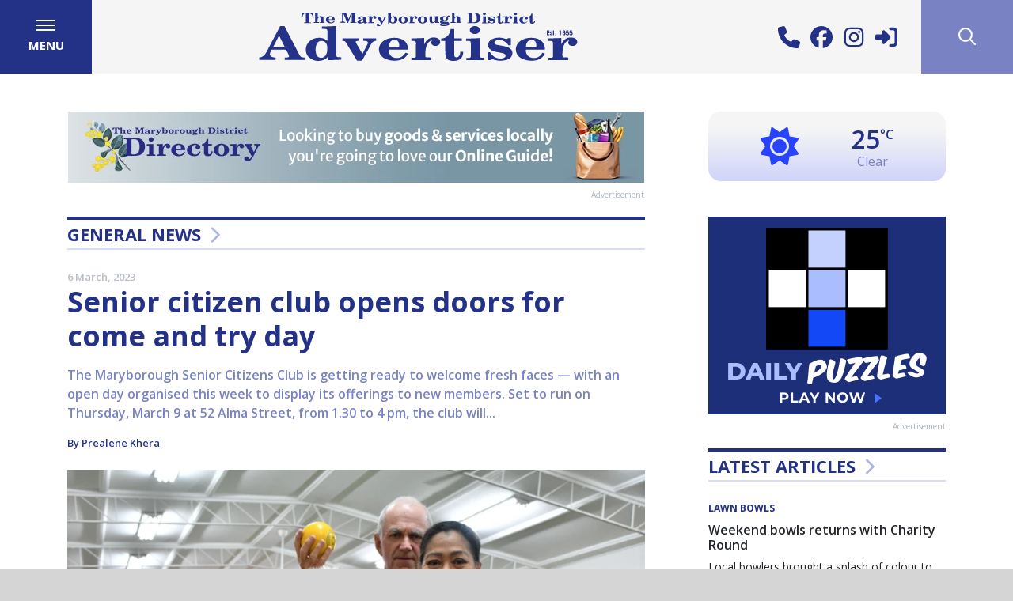

--- FILE ---
content_type: text/html; charset=UTF-8
request_url: https://www.maryboroughadvertiser.com.au/senior-citizen-club-opens-doors-for-come-and-try-day-2023-03-06
body_size: 18933
content:
<!DOCTYPE html><html class="no-js" lang="en"><head> <meta charset="utf-8"> <style>@charset "UTF-8";:root{--blue:#007bff;--indigo:#6610f2;--purple:#6f42c1;--pink:#e83e8c;--red:#dc3545;--orange:#fd7e14;--yellow:#ffc107;--green:#28a745;--teal:#20c997;--cyan:#17a2b8;--white:#fff;--gray:#6c757d;--gray-dark:#343a40;--primary:#233187;--secondary:#7983c4;--success:#28a745;--info:#17a2b8;--warning:#ffc107;--danger:#dc3545;--light:#f8f9fa;--dark:#343a40;--breakpoint-xs:0;--breakpoint-sm:576px;--breakpoint-md:768px;--breakpoint-lg:992px;--breakpoint-xl:1200px;--font-family-sans-serif:"Open Sans",sans-serif;--font-family-monospace:SFMono-Regular,Menlo,Monaco,Consolas,"Liberation Mono","Courier New",monospace}*,:after,:before{box-sizing:border-box}html{-webkit-text-size-adjust:100%;font-family:sans-serif;line-height:1.15}main{display:block}body{background-color:#d5d5d5;color:#212529;font-family:Open Sans,sans-serif;font-size:1rem;font-weight:400;line-height:1.5;margin:0;text-align:left}h3{margin-bottom:.5rem;margin-top:0}p{margin-top:0}p{margin-bottom:1rem}ul{margin-bottom:1rem;margin-top:0}a{background-color:transparent;color:#233187;text-decoration:none}svg{vertical-align:middle}svg{overflow:hidden}label{display:inline-block;margin-bottom:.5rem}input{font-family:inherit;font-size:inherit;line-height:inherit;margin:0}input{overflow:visible}[type=submit]{-webkit-appearance:button}[type=submit]::-moz-focus-inner{border-style:none;padding:0}h3{font-weight:500;line-height:1.2;margin-bottom:.5rem}h3{font-size:1.75rem}.list-unstyled{list-style:none;padding-left:0}.container{margin-left:auto;margin-right:auto;padding-left:15px;padding-right:15px;width:100%}.row{display:flex;flex-wrap:wrap;margin-left:-15px;margin-right:-15px}.col,.col-md-4,.col-sm-12{padding-left:15px;padding-right:15px;position:relative;width:100%}.col{flex-basis:0;flex-grow:1;max-width:100%}.order-first{order:-1}.form-control{background-clip:padding-box;background-color:#fff;border:1px solid #ced4da;border-radius:0;color:#495057;display:block;font-size:1rem;font-weight:400;height:calc(1.5em + .75rem + 2px);line-height:1.5;padding:.375rem .75rem;width:100%}.form-control::-ms-expand{background-color:transparent;border:0}.form-control::-moz-placeholder{color:#6c757d;opacity:1}.form-group{margin-bottom:1rem}.btn{background-color:transparent;border:1px solid transparent;border-radius:0;color:#212529;display:inline-block;font-size:1rem;font-weight:400;line-height:1.5;padding:.375rem .75rem;text-align:center;vertical-align:middle}.btn-primary{background-color:#233187;border-color:#233187;color:#fff}.d-none{display:none!important}.d-block{display:block!important}.d-flex{display:flex!important}.flex-column{flex-direction:column!important}.flex-wrap{flex-wrap:wrap!important}.flex-grow-1{flex-grow:1!important}.flex-shrink-0{flex-shrink:0!important}.justify-content-center{justify-content:center!important}.align-items-center{align-items:center!important}@supports (position:sticky){.sticky-top{position:sticky;top:0;z-index:1020}}.h-auto{height:auto!important}.text-right{text-align:right!important}.text-center{text-align:center!important}.font-weight-bold{font-weight:700!important}.no-js .js-on{display:none!important}.container .row div div:first-child>h3{margin-top:0}.animated-fadein{animation-duration:1s;animation-fill-mode:both;visibility:hidden}.content .container{overflow:visible}.no-js .animated-fadein{display:block!important;visibility:visible!important}:root{--animate-duration:1s;--animate-delay:1s;--animate-repeat:1}.icon{fill:currentColor;height:1em;vertical-align:-.125em;width:1em}[x-cloak]{display:none!important}.header{background-color:#f5f5f5;color:#233187;height:112px}.header .logo svg{margin:1rem .5rem;max-height:1.9rem;max-width:95%}.header .contact{font-size:20px;font-style:normal;font-weight:700;margin:0 1.5rem}.header .contact>div{margin:0 .375rem}.header .contact a{color:#212529;white-space:nowrap}.header .contact a .icon{fill:#fff}.header .contact a:not(:first-child){margin-left:.375rem}.header .contact .icon-only{font-size:1.75rem}.header .contact .icon-only a{display:inline-block}.header .contact .icon-only a .icon{fill:#233187}.header .menu-toggle-wrap,.header .search-toggle{width:5.25rem}.header .menu-toggle{align-items:center;display:flex;height:100%;text-decoration:none}.header .menu-toggle{background-color:#233187}.header .menu-toggle .nav-icon{height:.875rem;position:relative;transform:rotate(0);width:1.5rem}.header .menu-toggle .nav-icon span{background-color:#fff;display:block;height:2px;left:0;opacity:1;position:absolute;transform:rotate(0);width:100%}.header .menu-toggle .nav-icon span:first-child{top:0;transform-origin:left center}.header .menu-toggle .nav-icon span:nth-child(2){top:6px;transform-origin:left center}.header .menu-toggle .nav-icon span:nth-child(3){top:12px;transform-origin:left center}.header .menu-toggle .menu-label{color:#fff;font-size:15px;font-style:normal;font-weight:700;margin-top:7px;text-transform:uppercase}.header .dropdown-nav{background-color:#233187;color:#fff;height:100vh;left:0;overflow-y:auto;padding:12rem 0 5rem;position:fixed;top:0;width:100vw;z-index:-1}.header .dropdown-nav .nav-row{margin-left:2rem;margin-right:2rem}.header .dropdown-nav .nav-row ul li{font-size:clamp(.75rem,2.5vh,1.25rem);font-weight:600;letter-spacing:.5px;text-transform:uppercase}.header .dropdown-nav .nav-row ul li a{color:#fff;display:inline-block;padding-bottom:clamp(0,.5vh,.5rem)}.header .dropdown-nav .nav-row ul.nav-large li{font-size:clamp(1rem,3.5vh,2.375rem);font-weight:700;text-transform:uppercase}.header .dropdown-nav .nav-row ul.nav-large li a{color:#7983c4;padding-bottom:0;padding-top:0}.header .search-toggle{display:inline-block;height:100%}.header .search-toggle a{background-color:#7983c4;color:#fff;font-size:1.375rem;height:100%}.header .search-toggle a:after{transform-origin:0 -18px}.header .dropdown-search{height:0;position:relative}.header .dropdown-search .dropdown-search-form{background-color:#7983c4;left:0;position:absolute;right:0;top:0;z-index:49}.header .dropdown-search .dropdown-search-form form{margin:24px 0}.header .dropdown-search .dropdown-search-form form input.form-control{background:0 0;border:none;border-bottom:2px solid #fff;color:#fff;font-size:18px;font-style:normal;font-weight:600;margin-top:5px;padding:0}.header .dropdown-search .dropdown-search-form form input.form-control::-moz-placeholder{color:#fff}.header .dropdown-search .dropdown-search-form form input.btn{background-color:#fff;border:2px solid #fff;color:#7983c4;font-size:15px;font-style:normal;font-weight:700;letter-spacing:.5px;margin:1rem 1rem 0 0;padding:10px 18px;text-transform:uppercase}.header .dropdown-search .dropdown-search-form form .close-search{color:#fff;font-size:15px;font-style:normal;font-weight:700;letter-spacing:.5px;margin-top:1.25rem;text-decoration:none;text-transform:uppercase}.header .dropdown-search .dropdown-search-form form .close-search .icon{color:#fff;font-size:40px;margin-right:10px;vertical-align:middle}@media (max-width:767.98px){.header{height:92px}}.content{background-color:#fff;padding:3rem 0 4rem}.content .staff{margin:1.5rem 0}.content .staff .contact-icons{margin-bottom:2rem}.content .staff .contact-icons p,.content .staff .contact-icons p>a{font-size:14px;font-weight:400;line-height:1}.content .staff .contact-icons p .icon{margin-top:0}.content p{font-size:.875rem}.content p a{font-size:.875rem;text-decoration:underline}.content p{line-height:1.3rem}.content h3{margin:1rem 0}.content h3{color:#212529;font-size:16px;font-style:normal;font-weight:600}.content .contact-icons a{text-decoration:none}.content .contact-icons a,.content .contact-icons p{font-size:1.125rem;font-style:normal;font-weight:700}.content .contact-icons p{line-height:1.5rem}.content .contact-icons p .icon{margin-top:.25rem}.general-content h3{margin:2rem 0 1rem}.footer .footer-menu ul{list-style:none;margin:0;padding:0}.footer .footer-menu ul li{padding-top:.3rem}.footer .footer-menu ul li a{color:#000;display:inline-block;font-size:.8rem;font-style:normal;font-weight:700;letter-spacing:.05rem;text-transform:uppercase}.footer .footer-menu ul li:first-of-type{line-height:1rem;padding-top:0;vertical-align:top}.footer .contact{font-size:1.5rem;line-height:1rem;padding:0;vertical-align:top}.footer .contact a{color:#233187}.footer .contact a:not(:first-child){margin-left:.375rem}body,html{min-height:100%}body{background-image:url(../../public/images/footer-background.png);background-position:bottom;background-repeat:no-repeat}</style> <script async src="https://www.googletagmanager.com/gtag/js?id=G-GK1SPT2326"></script> <script>window.dataLayer = window.dataLayer || []; function gtag() { dataLayer.push(arguments); } gtag('js', new Date()); gtag('config', 'G-GK1SPT2326'); </script> <link href="https://www.maryboroughadvertiser.com.au/storage/fonts/2191682a6f/fonts.css" rel="stylesheet" type="text/css"><title>Senior citizen club opens doors for come and try day | The Maryborough District Advertiser | Local News covering Sport, Council & Business News for Maryborough, Dunolly, Carisbrook, Talbot, Bealiba, Maldon, Clunes, Avoca, Newstead & Amphitheatre in Victoria, Australia.</title> <meta property="og:title" content="Senior citizen club opens doors for come and try day | The Maryborough District Advertiser | Local News covering Sport, Council & Business News for Maryborough, Dunolly, Carisbrook, Talbot, Bealiba, Maldon, Clunes, Avoca, Newstead & Amphitheatre in Victoria, Australia."> <meta property="og:url" content="https://www.maryboroughadvertiser.com.au/senior-citizen-club-opens-doors-for-come-and-try-day-2023-03-06"> <meta property="og:image" content="https://maryboroughadvertis-4634.kxcdn.com/img/containers/assets/500/2023/Mar/06/OBONjbxc8cQDTSOqET3Y.jpg/d0f996d928c0508094f0ece04c3ca161.jpg"> <meta property="og:image:width" content=""> <meta property="og:image:height" content=""> <meta property="og:description" content="The Maryborough Senior Citizens Club is getting ready to welcome fresh faces — with an open day organised this week to display its offerings to new members. Set to run on Thursday, March 9 at 52 Alma Street, from 1.30 to 4 pm, the club will..." /> <meta property="og:type" content="website"> <script type="application/ld+json"> { "@context": "https://schema.org", "@type": "NewsArticle", "mainEntityOfPage": { "@type": "WebPage", "@id": "https://google.com/article" }, "headline": "Senior citizen club opens doors for come and try day", "image": [ "https://maryboroughadvertis-4634.kxcdn.com/img/containers/assets/500/2023/Mar/06/OBONjbxc8cQDTSOqET3Y.jpg/f5421c5c1ac7ed79bc23aced42a1b098.jpg", "https://maryboroughadvertis-4634.kxcdn.com/img/containers/assets/500/2023/Mar/06/OBONjbxc8cQDTSOqET3Y.jpg/dff94938d0dafc5360a66de2246fe523.jpg", "https://maryboroughadvertis-4634.kxcdn.com/img/containers/assets/500/2023/Mar/06/OBONjbxc8cQDTSOqET3Y.jpg/d33b8b0ca11b77ce46223d3c94423ddb.jpg" ], "datePublished": "2023-03-06T17:03:00+11:00", "description": "The Maryborough Senior Citizens Club is getting ready to welcome fresh faces — with an open day organised this week to display its offerings to new members. Set to run on Thursday, March 9 at 52 Alma Street, from 1.30 to 4 pm, the club will..." } </script><link rel="apple-touch-icon" sizes="180x180" href="https://maryboroughadvertis-4634.kxcdn.com/apple-touch-icon.png"><link rel="icon" type="image/png" sizes="32x32" href="https://maryboroughadvertis-4634.kxcdn.com/favicon-32x32.png"><link rel="icon" type="image/png" sizes="16x16" href="https://maryboroughadvertis-4634.kxcdn.com/favicon-16x16.png"><link rel="manifest" href="https://maryboroughadvertis-4634.kxcdn.com/site.webmanifest"><meta name="msapplication-TileColor" content="#233187"><meta name="theme-color" content="#233187"><link rel="canonical" href="https://www.maryboroughadvertiser.com.au/senior-citizen-club-opens-doors-for-come-and-try-day-2023-03-06"><meta name="viewport" content="width=device-width, initial-scale=1"><link rel="stylesheet" href="https://maryboroughadvertis-4634.kxcdn.com/css/app.css?id=81367f1921ea81b9539f8679aee5e451"><script src="https://maryboroughadvertis-4634.kxcdn.com/js/app.js?id=848a2ad77e264b1f46acc2dc6d0aafa8" defer></script><script>(function(h){h.className = h.className.replace('no-js', 'js')})(document.documentElement)</script><script>if (location.hostname !== 'www.maryboroughadvertiser.com.au') { switch (location.hostname) { case 'goldfieldsgetaway.com.au': case 'www.goldfieldsgetaway.com.au': window.location.replace('https://www.maryboroughadvertiser.com.au/goldfields-getaway'); break; default: window.location.replace('https://www.maryboroughadvertiser.com.au/'); } }</script></head><body> <div class="wrapper"> <div class="header sticky-top" x-data="header()" :class="headerClass()" @click.outside="headerOutside()" @scroll.window.debounce="headerScroll()" @resize.window.throttle="headerResize()" :style="{ height: 'auto' }" > <div x-cloak class="d-flex title-bar" x-ref="titlebar"> <div class="flex-grow-1"> <div class="d-flex"> <div class="flex-grow-1 text-center"> <a class="logo logo-home" href="/"> <svg viewBox="0 0 187.9 28.4" xml:space="preserve" xmlns="http://www.w3.org/2000/svg"><path d="m24.9 2.4.2-2.3h6.7l.2 2.3h-.5c-.1-.8-.6-1.9-1.8-1.9-.1 0-.3 0-.3.2v4.7c0 .3 0 .4.4.4h.8v.4h-4.1v-.4c.3 0 .6 0 .9-.1.1 0 .2-.1.2-.2.1-.1 0-.2 0-.3V.6c0-.1-.2-.2-.3-.2-1.1 0-1.6 1.1-1.7 1.9h-.7ZM32.2.5V.1l2.4-.1v2.9c.4-.5.9-.8 1.7-.8.5 0 1.1.1 1.4.5.3.4.3.8.3 1.2v1.8c0 .1.1.1.1.1h.6v.4h-3.1v-.4h.6c.1 0 .1-.1.1-.1V3.8c0-.2 0-.5-.1-.7-.1-.2-.4-.3-.6-.3-.4 0-.7.2-.9.5-.1.3-.2.5-.2.8v1.5h.8V6h-3.1v-.4h.3c.1 0 .4 0 .5-.1.1-.1.1-.2.1-.4V.8c0-.5-.1-.5-.6-.5h-.3zm10.2 3.4h.3c.2 0 .2-.2.2-.3 0-.5-.1-1-.8-1-.8 0-1 .8-1 1.3zm-1.3.4c0 .8.4 1.5 1.5 1.5.7 0 1.2-.5 1.5-1l.5.2c-.5.9-1.2 1.3-2.5 1.3-.7 0-1.4-.2-1.9-.6-.5-.4-.8-1-.8-1.5 0-.6.3-1.2.9-1.6.5-.4 1.2-.5 1.9-.5 1.6 0 2.5.9 2.4 2.2zM49 1.1c0-.1 0-.4-.1-.5-.2-.1-.5-.1-.7-.1h-.3V.1h3.3l1.6 3.7L54.3.1h3.3v.4h-.3c-.2 0-.5 0-.7.1-.1.2-.1.4-.1.6v4.3c.1.3.5.2.7.2h.3v.4h-3.8v-.4h.6c.1 0 .2 0 .2-.1.1 0 .1-.1.2-.2V.5L52.5 6H52L49.7.5v3.8c0 .7.1 1.2 1.1 1.2v.4h-2.9v-.4c.9 0 1.1-.4 1.1-1.1Zm10.8 4.1c0 .3.2.6.7.6.2 0 .4-.1.6-.2.2-.1.2-.3.3-.4.1-.1.1-.4.1-.6v-.4c-.8.2-1.7.2-1.7 1M63 3.7v1.7c0 .2.1.3.3.3.1 0 .2-.1.2-.1.1-.1.2-.1.2 0 .1.1-.1.4-.2.5-.2.2-.5.3-.8.3-.2 0-.4 0-.6-.1-.2-.1-.4-.3-.5-.5-.5.4-1.3.6-2 .6-.8 0-1.6-.2-1.6-1 0-1.2 2.3-1.4 3.3-1.5 0-.2 0-.9-.2-1.1-.2-.1-.4-.2-.7-.2-.3 0-.5 0-.7.2-.1.1 0 .2.1.3.1.1.1.2.1.3 0 .4-.4.5-.8.5s-.8-.3-.8-.6c0-.4.4-.7.9-.9.5-.1.9-.2 1.4-.2.5 0 1.3.1 1.7.3.7.3.7.7.7 1.2Zm4.6 2.5h-3.4v-.4h.4c.1 0 .2 0 .3-.1 0 0 0-.1.1-.1V3.4c0-.2 0-.4-.1-.6-.1-.2-.4-.2-.6-.2h-.2v-.4l2.3-.1v1.1c.3-.6.8-1.2 1.7-1.2.6 0 1.1.3 1.1.9 0 .4-.4.7-.8.7-.5 0-.8-.3-.8-.7 0-.2.1-.3.2-.4-1.1.2-1.3 1.8-1.3 2.5v.4c0 .2.3.2.4.2h.6v.6ZM69.9 3c-.1-.2-.1-.3-.4-.3h-.2v-.4h2.9v.4H72c-.1 0-.3 0-.4.1-.1.1 0 .3.1.4L72.8 5l.8-1.5c.1-.1.2-.3.2-.4 0-.3-.3-.4-.6-.4H73v-.4h2.3v.4c-.2 0-.3 0-.4.1-.2.1-.3.3-.5.5l-1.8 3.2c-.5.9-1.1 1.6-2.5 1.5-.5-.1-.8-.4-.8-.8s.4-.7.8-.7.8.2.8.6c0 .1 0 .1-.1.2 0 .1-.1.1 0 .1.6 0 1-.7 1.2-1zm7.9 1.4c0 .6.1 1.5 1.1 1.5.9 0 1-1.1 1-1.7 0-.5-.1-1.6-1-1.6-1 .1-1.1 1.2-1.1 1.8M75.4.1l2.4-.1v2.8c.3-.4 1-.7 1.6-.7 1.4 0 2.2.9 2.2 2.1 0 1.3-1.1 2.2-2.6 2.2-.7 0-1.3-.2-1.7-.7l-.7.7h-.5v-.3l.1-.5V.7c0-.2-.4-.2-.6-.2h-.2ZM84 4.2c0 .7 0 1.7 1.1 1.7.9 0 1-1.2 1-1.7 0-.6-.1-1.7-1.1-1.7-.9 0-1 1.2-1 1.7m-1.7 0c0-.6.3-1.2.9-1.5.6-.4 1.2-.5 1.9-.5 1.5 0 2.7.9 2.7 2.1 0 1.3-1.3 2.1-2.8 2.1-1.5-.1-2.7-.9-2.7-2.2m9.5 2h-3.4v-.4h.4c.1 0 .2 0 .3-.1 0 0 0-.1.1-.1V3.4c0-.2 0-.4-.1-.6-.1-.2-.4-.2-.6-.2h-.2v-.4l2.3-.1v1.1c.3-.6.8-1.2 1.7-1.2.6 0 1.1.3 1.1.9 0 .4-.4.7-.8.7-.5 0-.8-.3-.8-.7 0-.2.1-.3.2-.4-1.1.2-1.3 1.8-1.3 2.5v.4c0 .2.3.2.4.2h.6v.6zm3.7-2c0 .7 0 1.7 1.1 1.7.9 0 1-1.2 1-1.7 0-.6-.1-1.7-1.1-1.7s-1 1.2-1 1.7m-1.8 0c0-.6.3-1.2.9-1.5.6-.4 1.2-.5 1.9-.5 1.5 0 2.7.9 2.7 2.1 0 1.3-1.3 2.1-2.8 2.1-1.4-.1-2.7-.9-2.7-2.2m6.1-1.9 2.3-.1v2.5c0 .2 0 .4.1.6.2.2.3.3.6.3.4 0 .8-.2 1-.6.1-.3.1-.6.1-.9v-.7c0-.2 0-.5-.1-.7-.1-.1-.2-.1-.3-.1h-.4v-.4l2.4-.1v2.7c0 .2 0 .5.1.7 0 .1.2.1.3.1h.4V6l-2.3.1v-.7c-.4.5-1 .8-1.8.8-1 0-1.3-.4-1.5-.8-.1-.4-.1-.6-.1-.8V3.4c0-.2.1-.5-.1-.7-.1-.1-.1-.1-.3-.1h-.4zm8.9 1.2c0 .4.1 1 .8 1 .6 0 .8-.5.8-1 0-.4-.1-1-.7-1-.8 0-.9.5-.9 1m-.2 3.1c-.1 0-.2.1-.3.2-.2.3 0 .5.3.6.3.1.6.1 1 .1s1.4-.1 1.4-.5c0-.2-.2-.3-.4-.3-.2-.1-.4 0-.6 0h-1.4zm2.8-1.1c.3.1.5.2.7.4.1.2.2.4.2.6 0 1.2-1.8 1.4-2.9 1.4h-1c-.5 0-1.6-.2-1.6-.8 0-.5.7-.8 1.2-.7h-.1c-.1 0-.1 0-.2-.1-.4-.1-.8-.4-.8-.8s.6-.7 1-.8h.3c-.1 0-.2-.1-.3-.1-.6-.2-1-.6-1-1.1 0-1 1.4-1.4 2.4-1.4.4 0 1 .1 1.4.3.3-.3.8-.7 1.3-.7.4 0 .7.2.7.5s-.3.5-.6.5c-.2 0-.5-.2-.5-.4v-.1c-.2 0-.3.1-.4.2l-.1.1c.4.2.6.6.6 1 0 .5-.3.9-.9 1.1-.6.2-1.1.2-1.7.2-.3 0-.5 0-.7.1-.1.1-.1.3 0 .3.1.1.3.1.5.1.8.1 2.2.1 2.5.2m1.6-5V.1l2.4-.1v2.9c.4-.5.9-.8 1.7-.8.5 0 1.1.1 1.4.5.3.4.3.8.3 1.2v1.8c0 .1.1.1.1.1h.6v.4h-3v-.4h.6c.1 0 .1-.1.1-.1V3.8c0-.2 0-.5-.1-.7-.1-.2-.4-.3-.6-.3-.4 0-.7.2-.9.5-.1.3-.2.5-.2.8v1.5h.8V6H113v-.4h.3c.1 0 .4 0 .5-.1.1-.1.1-.2.1-.4V.8c0-.5-.1-.5-.6-.5h-.4zm12.8 4.6c0 .2 0 .4.1.5.2.1.5.1.6.1 1.7 0 2-.7 2.2-2v-.6c0-.3 0-.6-.1-1-.2-1.1-.7-1.7-2.1-1.7-.2 0-.5 0-.7.1-.1.1-.1.3-.1.4v4.2zm-2.8 1.1v-.4h.8s.1 0 .1-.1l.1-.1V.9c0-.1 0-.2-.2-.3-.2-.1-.4 0-.6 0h-.2V.2h4.4c.5 0 1 0 1.4.2.4.1.8.4 1.1.6.7.6.9 1.3.9 2.1 0 .5-.1 1.1-.4 1.6-.3.6-1 1.1-1.7 1.3-.6.2-1.5.2-2.2.2zM133 1.5c-.5 0-.9-.3-.9-.7 0-.4.4-.8.9-.8s.9.3.9.8c0 .3-.4.7-.9.7m-1.5 4.3h.4c.1 0 .3 0 .4-.1V3.5c0-.2 0-.5-.1-.7-.1-.1-.2-.1-.3-.1h-.4v-.4l2.4-.1v3.2c0 .1 0 .3.1.4.1.1.3.1.4.1h.3v.4h-3.1v-.5Zm4.2.4h-.4l-.1-1.4h.4c.4.6.9 1.2 1.8 1.2.3 0 .6-.1.8-.3.3-.5-.3-.7-.8-.8l-.6-.1c-.5-.1-.8-.2-1.1-.4-.3-.2-.4-.5-.4-.9 0-.9 1-1.3 2-1.3.4 0 .9.1 1.2.3l.4-.2h.4v1.3h-.4s0-.1-.1-.1c-.3-.5-.8-.9-1.5-.9-.4 0-.9.1-.9.5 0 .3.6.4.9.4l.5.1c.4.1.8.2 1.1.3.4.2.7.6.7 1 0 .3-.1.7-.4.9-.3.3-.5.3-.9.4-.2 0-.5.1-.7.1-.4 0-1.1-.1-1.4-.3zm4.5-3.5v-.4c1.2-.1 1.5-.9 1.7-1.7h.6v1.7h1.3v.5h-1.3v2.8c.1.2.2.2.4.2.5 0 .7-.7.7-1h.5v.1c0 .9-.5 1.6-1.7 1.6-.4 0-.9-.1-1.1-.3-.2-.2-.3-.6-.3-.8V3h-.8zm7.7 3.5h-3.4v-.4h.4c.1 0 .2 0 .3-.1 0 0 0-.1.1-.1V3.4c0-.2 0-.4-.1-.6-.1-.2-.4-.2-.6-.2h-.2v-.4l2.3-.1v1.1c.3-.6.8-1.2 1.7-1.2.6 0 1.1.3 1.1.9 0 .4-.4.7-.8.7-.5 0-.8-.3-.8-.7 0-.2.1-.3.2-.4-1.1.2-1.3 1.8-1.3 2.5v.4c0 .2.3.2.4.2h.6v.6zm3.5-4.7c-.5 0-.9-.3-.9-.7 0-.4.4-.8.9-.8s.9.3.9.8c0 .3-.4.7-.9.7m-1.5 4.3h.4c.1 0 .3 0 .4-.1V3.5c0-.2 0-.5-.1-.7-.1-.1-.2-.1-.3-.1h-.4v-.4l2.4-.1v3.2c0 .1 0 .3.1.4.1.1.3.1.4.1h.3v.4H150v-.5Zm8.7-.9c-.3.9-1.1 1.5-2.2 1.5-.3 0-.8-.1-1.1-.1-.3-.1-.7-.2-.9-.5-.5-.4-.7-.9-.7-1.5 0-1.3 1.3-2.1 2.9-2.1.9 0 2.1.3 2.1 1.1 0 .4-.4.7-.9.7s-1-.4-.8-.8c0-.1 0-.1.1-.1l.1-.1s0-.1.1-.1c.1-.2-.4-.3-.5-.3-1 0-1.2 1-1.2 1.6 0 .7.2 1.7 1.3 1.7.8 0 1.2-.5 1.5-1zm.5-2.2v-.4c1.2-.1 1.5-.9 1.7-1.7h.6v1.7h1.3v.5h-1.3v2.8c.1.2.2.2.4.2.5 0 .7-.7.7-1h.5v.1c0 .9-.5 1.6-1.7 1.6-.4 0-.9-.1-1.1-.3-.2-.2-.3-.6-.3-.8V3h-.8zm-144 17.6-3.4-6.8-3.5 6.8ZM12.4 7.9h2.5l8.6 16.5c.8 1.5 1.1 2 3.4 2v1.4H15v-1.4c.6 0 1.9.1 2.4-.3.4-.4.2-.8 0-1.2l-1.5-3.1H7.3c-.4.8-1 1.7-1 2.7 0 1.5 1.8 1.9 3.4 1.9v1.4H0v-1.4c2.7-.2 3.9-2.4 4.8-4.2Zm24.3 8.7c-2.9 0-3.4 3.4-3.4 5.2 0 1 .2 2.3.6 3.2.4.9 1.5 1.6 2.7 1.6 2.8 0 3.6-3.1 3.6-4.8.2-2.1-.3-5.2-3.5-5.2m3.6-5.5c0-1.7-.7-1.5-3.3-1.5V8.2l8.5-.3v16.7c0 .5 0 .9.3 1.3.3.3.7.2 1.2.3l1.5.1v1.4l-7.9.3v-2.1c-1.3 1.7-3.3 2.5-5.8 2.5-2 0-4.2-.8-5.8-2.5-.8-.8-1.5-2.5-1.5-4.1 0-3.6 3-7 7.8-7 1.6 0 2.7.3 4 1.1 1 .6 1 1.1 1 .4zm9 4h9.6v1.4l-.7.1c-.5.1-1.2.1-1.2.7 0 .2.2.5.3.7l3.7 6.3 2.7-5.3c.3-.5.7-1.1.4-1.7-.3-.6-1.3-.7-2-.7l-.6-.1v-1.4h7.6v1.4c-1.9.3-2.3.9-3.1 2.2-.3.4-.5.8-.7 1.3l-4.6 8.3h-2.9l-6.1-10-.3-.5c-.3-.4-.6-1-1.3-1.1-.3 0-.6-.1-.9-.1v-1.5ZM81 20.4c.4 0 .7 0 1.1-.1.6 0 .6-.5.6-.9 0-1.5-.4-3.4-2.8-3.4-2.6 0-3.4 2.7-3.3 4.3H81Zm-4.5 1.4c-.1 2.6 1.3 4.9 4.9 4.9 2.4 0 4-1.5 5-3.1l1.5.5c-1.6 3-4.2 4.2-8.2 4.2-2.3 0-4.6-.7-6.4-1.8-1.8-1.2-2.6-3.1-2.6-4.9 0-1.9 1.1-3.9 2.9-5.1 1.8-1.2 3.9-1.7 6.2-1.7 5.5 0 8.2 2.9 8.1 7zm24.7 6.1H89.9v-1.4h1.4c.3 0 .8 0 1-.2.1-.1.1-.2.2-.2.1-.4.1-.7.1-1v-6c0-.6.1-1.4-.2-2-.3-.6-1.3-.5-1.9-.5h-.6v-1.4l7.6-.3v3.7c.9-2 2.6-4 5.6-4 2.1 0 3.8 1 3.8 2.7 0 1.2-1.2 2.3-2.7 2.3-1.5 0-2.6-.8-2.6-2.1 0-.5.3-1 .7-1.3-3.7.7-4.2 5.7-4.2 8.2 0 .5 0 .9.1 1.4.1.6.8.5 1.4.5l1.9.1v1.5zm6.3-11.2v-1.4c4-.4 5-2.8 5.6-5.6h2.1v5.4h4.5v1.6h-4.5v7.6c0 .4 0 .8.1 1.2.2.5.6.8 1.3.8 1.8 0 2.2-2.3 2.2-3.3h1.7v.2c0 3-1.7 5.2-5.7 5.2-1.4 0-2.8-.2-3.8-1.1-.8-.7-.9-1.8-1-2.7-.1-.9-.1-1.8-.1-2.7v-5.2zm19.9-4.1c-1.5 0-3-1-3-2.3 0-1.4 1.3-2.4 3-2.4 1.8 0 2.9 1 2.9 2.4 0 1.3-1.3 2.3-2.9 2.3m-5.1 14h1.4c.4 0 1.1 0 1.2-.4.1-.4.1-.7.1-1.1v-6c0-.7.1-1.5-.3-2.2-.4-.3-.5-.2-1-.2h-1.5v-1.4l8.1-.3v10.1c0 .2 0 1 .3 1.2.3.3 1 .2 1.4.2h.8v1.4h-10.4v-1.3zm14.1 1.3h-1.3l-.2-4.6h1.5c1.2 2 3.1 3.7 6.1 3.7 1 0 2.1-.2 2.8-.9.9-1.8-1-2.2-2.7-2.5l-2.1-.4c-1.6-.3-2.6-.5-3.8-1.4-1.1-.8-1.5-1.7-1.5-2.8 0-2.9 3.3-4.3 6.6-4.3 1.4 0 3 .4 4.1.9l1.3-.6h1.4l.1 4.2h-1.5c-.1-.1-.1-.2-.2-.3-1.1-1.5-2.8-2.8-5.1-2.8-1.4 0-3 .4-3 1.7 0 1.1 1.9 1.2 2.9 1.4l1.6.3c1.3.2 2.6.5 3.8 1 1.5.7 2.4 1.8 2.4 3.2 0 1-.4 2.1-1.3 2.9-1 .9-1.7 1.1-3.1 1.4-.7.1-1.8.3-2.5.3-1.4 0-3.6-.3-4.8-.9zm25.6-7.5c.4 0 .7 0 1.1-.1.6 0 .6-.5.6-.9 0-1.5-.4-3.4-2.8-3.4-2.6 0-3.4 2.7-3.3 4.3h4.4zm-4.5 1.4c-.1 2.6 1.3 4.9 4.9 4.9 2.4 0 4-1.5 4.9-3.1l1.5.5c-1.6 3-4.2 4.2-8.2 4.2-2.3 0-4.6-.7-6.4-1.8-1.8-1.2-2.6-3.1-2.6-4.9 0-1.9 1.1-3.9 2.9-5.1 1.8-1.2 3.9-1.7 6.2-1.7 5.5 0 8.2 2.9 8.1 7zm24.7 6.1h-11.3v-1.4h1.4c.3 0 .8 0 1-.2.1-.1.1-.2.2-.2.1-.4.1-.7.1-1v-6c0-.6.1-1.4-.2-2-.3-.6-1.3-.5-1.9-.5h-.6v-1.4l7.6-.3v3.7c.9-2 2.6-4 5.6-4 2.1 0 3.8 1 3.8 2.7 0 1.2-1.2 2.3-2.7 2.3-1.6 0-2.6-.8-2.6-2.1 0-.5.3-1 .7-1.3-3.7.7-4.2 5.7-4.2 8.2 0 .5 0 .9.1 1.4.1.6.8.5 1.4.5l1.9.1v1.5zm-12.3-17.4h1.6v.5h-1v.6h.9v.5h-.9v.7h1v.5h-1.6zm2.8 1.3c0-.1-.1-.2-.2-.2s-.2.1-.2.2.2.2.3.2c.3.1.7.2.7.6 0 .2-.1.4-.2.5-.1.1-.4.2-.6.2-.4 0-.8-.3-.8-.7h.5c0 .1.1.2.3.2.1 0 .2-.1.2-.2 0-.2-.2-.2-.4-.3-.2-.1-.3-.1-.4-.2-.1-.1-.2-.3-.2-.4 0-.4.3-.7.7-.7.4 0 .7.3.7.7h-.4zm.9-.2h-.2v-.4h.2v-.7h.5v.7h.4v.4h-.4v1.7h-.5zm1.2 1.2h.5v.5h-.5zm2.5-2.3v.5h.4v2.3h.5v-2.8zm2.4.7c0 .2.1.3.3.3.2 0 .3-.1.3-.3 0-.2-.1-.3-.3-.3-.2 0-.3.1-.3.3m-.2 1.2c0 .2.2.4.4.4s.4-.2.4-.4c0-.3-.2-.4-.4-.4s-.4.2-.4.4m-.3-1.2c0-.4.3-.8.8-.8.4 0 .8.4.8.8 0 .2-.1.4-.2.5.3.1.4.4.4.7 0 .5-.4.9-.9.9s-.9-.4-.9-.9c0-.3.2-.6.4-.7-.3-.1-.4-.3-.4-.5m3.6-.2h-.9l-.1.5c.1 0 .2-.1.4-.1.5 0 .9.5.9 1s-.4 1-1 1c-.5 0-1-.4-1-.9h.5c0 .2.2.4.4.4.3 0 .5-.2.5-.5s-.2-.5-.5-.5c-.1 0-.3.1-.4.2l-.5-.1.3-1.5h1.3v.5Zm2.1 0h-.9l-.1.5c.1 0 .2-.1.4-.1.5 0 .9.5.9 1s-.4 1-1 1c-.5 0-1-.4-1-.9h.5c0 .2.2.4.4.4.3 0 .5-.2.5-.5s-.2-.5-.5-.5c-.1 0-.3.1-.4.2l-.5-.1.3-1.5h1.3v.5Z" style="fill:#253289"/></svg> </a> </div> <div class="contact d-none d-md-flex align-items-center"> <div> </div> <div class="icon-only"> <a href="tel:+61354613866" data-event="engagement_phone" target="_blank"> <svg class="icon" xmlns="http://www.w3.org/2000/svg" viewBox="0 0 512 512"><!--! Font Awesome Pro 6.5.1 by @fontawesome - https://fontawesome.com License - https://fontawesome.com/license (Commercial License) Copyright 2023 Fonticons, Inc. --><path d="M164.9 24.6c-7.7-18.6-28-28.5-47.4-23.2l-88 24C12.1 30.2 0 46 0 64C0 311.4 200.6 512 448 512c18 0 33.8-12.1 38.6-29.5l24-88c5.3-19.4-4.6-39.7-23.2-47.4l-96-40c-16.3-6.8-35.2-2.1-46.3 11.6L304.7 368C234.3 334.7 177.3 277.7 144 207.3L193.3 167c13.7-11.2 18.4-30 11.6-46.3l-40-96z"/></svg> </a> <a href="https://www.facebook.com/MaryboroughAddy" data-event="engagement_facebook" target="_blank"> <svg class="icon" xmlns="http://www.w3.org/2000/svg" viewBox="0 0 512 512"><!--! Font Awesome Pro 6.5.1 by @fontawesome - https://fontawesome.com License - https://fontawesome.com/license (Commercial License) Copyright 2023 Fonticons, Inc. --><path d="M512 256C512 114.6 397.4 0 256 0S0 114.6 0 256C0 376 82.7 476.8 194.2 504.5V334.2H141.4V256h52.8V222.3c0-87.1 39.4-127.5 125-127.5c16.2 0 44.2 3.2 55.7 6.4V172c-6-.6-16.5-1-29.6-1c-42 0-58.2 15.9-58.2 57.2V256h83.6l-14.4 78.2H287V510.1C413.8 494.8 512 386.9 512 256h0z"/></svg> </a> <a href="https://www.instagram.com/maryboroughaddy/" data-event="engagement_instagram" target="_blank"> <svg class="icon" xmlns="http://www.w3.org/2000/svg" viewBox="0 0 448 512"><!--! Font Awesome Pro 6.5.1 by @fontawesome - https://fontawesome.com License - https://fontawesome.com/license (Commercial License) Copyright 2023 Fonticons, Inc. --><path d="M224.1 141c-63.6 0-114.9 51.3-114.9 114.9s51.3 114.9 114.9 114.9S339 319.5 339 255.9 287.7 141 224.1 141zm0 189.6c-41.1 0-74.7-33.5-74.7-74.7s33.5-74.7 74.7-74.7 74.7 33.5 74.7 74.7-33.6 74.7-74.7 74.7zm146.4-194.3c0 14.9-12 26.8-26.8 26.8-14.9 0-26.8-12-26.8-26.8s12-26.8 26.8-26.8 26.8 12 26.8 26.8zm76.1 27.2c-1.7-35.9-9.9-67.7-36.2-93.9-26.2-26.2-58-34.4-93.9-36.2-37-2.1-147.9-2.1-184.9 0-35.8 1.7-67.6 9.9-93.9 36.1s-34.4 58-36.2 93.9c-2.1 37-2.1 147.9 0 184.9 1.7 35.9 9.9 67.7 36.2 93.9s58 34.4 93.9 36.2c37 2.1 147.9 2.1 184.9 0 35.9-1.7 67.7-9.9 93.9-36.2 26.2-26.2 34.4-58 36.2-93.9 2.1-37 2.1-147.8 0-184.8zM398.8 388c-7.8 19.6-22.9 34.7-42.6 42.6-29.5 11.7-99.5 9-132.1 9s-102.7 2.6-132.1-9c-19.6-7.8-34.7-22.9-42.6-42.6-11.7-29.5-9-99.5-9-132.1s-2.6-102.7 9-132.1c7.8-19.6 22.9-34.7 42.6-42.6 29.5-11.7 99.5-9 132.1-9s102.7-2.6 132.1 9c19.6 7.8 34.7 22.9 42.6 42.6 11.7 29.5 9 99.5 9 132.1s2.7 102.7-9 132.1z"/></svg> </a> <a href="/login"> <svg class="icon" xmlns="http://www.w3.org/2000/svg" viewBox="0 0 512 512"><!--! Font Awesome Pro 6.5.1 by @fontawesome - https://fontawesome.com License - https://fontawesome.com/license (Commercial License) Copyright 2023 Fonticons, Inc. --><path d="M217.9 105.9L340.7 228.7c7.2 7.2 11.3 17.1 11.3 27.3s-4.1 20.1-11.3 27.3L217.9 406.1c-6.4 6.4-15 9.9-24 9.9c-18.7 0-33.9-15.2-33.9-33.9l0-62.1L32 320c-17.7 0-32-14.3-32-32l0-64c0-17.7 14.3-32 32-32l128 0 0-62.1c0-18.7 15.2-33.9 33.9-33.9c9 0 17.6 3.6 24 9.9zM352 416l64 0c17.7 0 32-14.3 32-32l0-256c0-17.7-14.3-32-32-32l-64 0c-17.7 0-32-14.3-32-32s14.3-32 32-32l64 0c53 0 96 43 96 96l0 256c0 53-43 96-96 96l-64 0c-17.7 0-32-14.3-32-32s14.3-32 32-32z"/></svg> </a> </div> </div> <div> <div class="search-toggle" :class="menuOpen ? 'invisible' : ''"> <a x-ref="searchbutton" href="/search" class="js-on d-flex align-items-center justify-content-center" @click.prevent="searchOpen = !searchOpen"> <svg class="icon" xmlns="http://www.w3.org/2000/svg" viewBox="0 0 512 512"><!--! Font Awesome Pro 6.5.1 by @fontawesome - https://fontawesome.com License - https://fontawesome.com/license (Commercial License) Copyright 2023 Fonticons, Inc. --><path d="M368 208A160 160 0 1 0 48 208a160 160 0 1 0 320 0zM337.1 371.1C301.7 399.2 256.8 416 208 416C93.1 416 0 322.9 0 208S93.1 0 208 0S416 93.1 416 208c0 48.8-16.8 93.7-44.9 129.1L505 471c9.4 9.4 9.4 24.6 0 33.9s-24.6 9.4-33.9 0L337.1 371.1z"/></svg> </a> </div> </div> </div> </div> <div class="order-first menu-toggle-wrap"> <a href="/sitemap" x-ref="menubutton" class="menu-toggle js-on d-flex align-items-center justify-content-center" @click.prevent="toggleMenu"> <div class="d-flex align-items-center flex-column"> <div class="nav-icon"> <span></span> <span></span> <span></span> </div> <span class="menu-label" x-text="menuLabel()"></span> </div> </a> </div> </div> <div x-cloak x-show="menuOpen" x-ref="menudropdown" x-transition.opacity.duration.500ms class="dropdown-nav" x-trap.noscroll="menuOpen"> <div class="d-flex flex-column flex-lg-row nav-row"> <div class="mr-lg-5"> <ul class="nav-large list-unstyled"> <li> <a href="/">Home</a> </li> <li> <a href="/general-news">General News</a> </li> <li> <a href="/council-business">Council & Business</a> </li> <li> <a href="/sport">Sport</a> </li> </ul> </div> <div> <ul class="list-unstyled"> <li> <a href="/online-editions">Digital Edition</a> </li> <li> <a href="/puzzles">Daily Puzzles</a> </li> <li> <a href="/online-classifieds">Online Classifieds</a> </li> <li> <a href="/special-publications">Special Publications</a> </li> <li> <a href="/goldfields-getaway">Goldfields Getaway</a> </li> </ul> </div> <div class="ml-lg-5"> <ul class="list-unstyled"> <li> <a href="/subscribe" >Account</a> </li> <li> <a href="/submit-a-classified" >Submit A Classified</a> </li> <li> <a href="/photo-purchase" >Photo Purchase</a> </li> <li> <a href="/advertising" >Advertising</a> </li> <li> <a href="/our-history" >Our History</a> </li> <li> <a href="/contact-us" >Contact Us</a> </li> </ul> </div> </div> </div> <div x-cloak x-show="searchOpen" x-transition.opacity.duration.500ms class="dropdown-search"> <div class="dropdown-search-form h-auto"> <div class="container"> <div class="row"> <div class="col"> <form class="d-flex flex-wrap flex-sm-nowrap" action="/search"> <input type="text" class="form-control" id="dropsearchbox" name="q" placeholder="Search..."> <input class="btn btn-primary" type="submit" value="Go"> <a href="/search" @click.prevent="searchOpen = false" class="close-search flex-shrink-0"> <svg class="icon" xmlns="http://www.w3.org/2000/svg" viewBox="0 0 384 512"><!--! Font Awesome Pro 6.5.1 by @fontawesome - https://fontawesome.com License - https://fontawesome.com/license (Commercial License) Copyright 2023 Fonticons, Inc. --><path d="M345 137c9.4-9.4 9.4-24.6 0-33.9s-24.6-9.4-33.9 0l-119 119L73 103c-9.4-9.4-24.6-9.4-33.9 0s-9.4 24.6 0 33.9l119 119L39 375c-9.4 9.4-9.4 24.6 0 33.9s24.6 9.4 33.9 0l119-119L311 409c9.4 9.4 24.6 9.4 33.9 0s9.4-24.6 0-33.9l-119-119L345 137z"/></svg><span>Close</span> </a> </form> </div> </div> </div> </div> </div> </div> <div class="content"> <div class="container"> <div class="row"> <div class="col-md-8"> <div x-data="displayposters('leaderboard-top', 1, '', '', '', 'c596415c-7396-42da-b753-8db59cddd745')"> <div class="leaderboard-top"> <div x-show="enough(0)" class="text-center"> <div class="d-inline-block"> <div x-show="!loading && !failed" x-transition class="image-space" > <div @click="clickPoster(1)" x-html="showPoster(1)"></div> </div> <div class="posterlabel"> <div x-show="!loading && enough(0) && showLabel(0)" class="text-right"> Advertisement </div> </div> </div> </div> </div> </div> </div> <div class="col-md-4 sidebar mb-4 mb-md-0"> <div x-data="widget()" x-cloak> <div class="d-flex justify-content-center" x-show.important="loading" x-transition> <div> <svg class="icon-spin icon" xmlns="http://www.w3.org/2000/svg" viewBox="0 0 512 512"><!--! Font Awesome Pro 6.5.1 by @fontawesome - https://fontawesome.com License - https://fontawesome.com/license (Commercial License) Copyright 2023 Fonticons, Inc. --><path d="M224 32c0-17.7 14.3-32 32-32C397.4 0 512 114.6 512 256c0 46.6-12.5 90.4-34.3 128c-8.8 15.3-28.4 20.5-43.7 11.7s-20.5-28.4-11.7-43.7c16.3-28.2 25.7-61 25.7-96c0-106-86-192-192-192c-17.7 0-32-14.3-32-32z"/></svg> </div> </div> <div x-show="!loading" x-html="weather" x-transition ></div></div> </div> </div> </div> <div class="container"> <div class="row"> <div class="col-md-8 main article"> <div class="animated-fadein" data-animate="fadeInUp" data-animate-delay="300"> <h4> <a href="general-news">General News</a> <svg class="icon" xmlns="http://www.w3.org/2000/svg" viewBox="0 0 320 512"><!--! Font Awesome Pro 6.5.1 by @fontawesome - https://fontawesome.com License - https://fontawesome.com/license (Commercial License) Copyright 2023 Fonticons, Inc. --><path d="M310.6 233.4c12.5 12.5 12.5 32.8 0 45.3l-192 192c-12.5 12.5-32.8 12.5-45.3 0s-12.5-32.8 0-45.3L242.7 256 73.4 86.6c-12.5-12.5-12.5-32.8 0-45.3s32.8-12.5 45.3 0l192 192z"/></svg></h4> <p class="details"> <span class="date"> 6 March, 2023 </span> </p> <h1>Senior citizen club opens doors for come and try day</h1> <h3 class="teaser">The Maryborough Senior Citizens Club is getting ready to welcome fresh faces — with an open day organised this week to display its offerings to new members. Set to run on Thursday, March 9 at 52 Alma Street, from 1.30 to 4 pm, the club will...</h3> <p class="details mb-4"> <span class="author"> By Prealene Khera </span> </p></div> <div class="animated-fadein" data-animate="fadeInUp" data-animate-delay="300"> <div class="mb-4"> <picture> <source type="image/webp" srcset="[data-uri] 32w, https://maryboroughadvertis-4634.kxcdn.com/img/containers/assets/500/2023/Mar/06/OBONjbxc8cQDTSOqET3Y.jpg/01a0d6d695ce98354cacc41c6980c495.webp 336w, https://maryboroughadvertis-4634.kxcdn.com/img/containers/assets/500/2023/Mar/06/OBONjbxc8cQDTSOqET3Y.jpg/68fc58b881b2518c0fd7c96cf832e90b.webp 401w, https://maryboroughadvertis-4634.kxcdn.com/img/containers/assets/500/2023/Mar/06/OBONjbxc8cQDTSOqET3Y.jpg/c236be77818e4edd92e13ff8771bcc7e.webp 480w, https://maryboroughadvertis-4634.kxcdn.com/img/containers/assets/500/2023/Mar/06/OBONjbxc8cQDTSOqET3Y.jpg/e89bbe9c094f58bc82cda149913bbd40.webp 573w, https://maryboroughadvertis-4634.kxcdn.com/img/containers/assets/500/2023/Mar/06/OBONjbxc8cQDTSOqET3Y.jpg/337f1bd2c2cc1580950255b674122a1e.webp 686w, https://maryboroughadvertis-4634.kxcdn.com/img/containers/assets/500/2023/Mar/06/OBONjbxc8cQDTSOqET3Y.jpg/c4d80f322ee07f48c283644210ef9740.webp 819w, https://maryboroughadvertis-4634.kxcdn.com/img/containers/assets/500/2023/Mar/06/OBONjbxc8cQDTSOqET3Y.jpg/934bb58c8adb0e2129388124d1c5185a.webp 980w, https://maryboroughadvertis-4634.kxcdn.com/img/containers/assets/500/2023/Mar/06/OBONjbxc8cQDTSOqET3Y.jpg/1691d43d96ce249ea96cf6ad07adda69.webp 1171w, https://maryboroughadvertis-4634.kxcdn.com/img/containers/assets/500/2023/Mar/06/OBONjbxc8cQDTSOqET3Y.jpg/d68a974771c4c062a796dbc0f3878bf6.webp 1400w, https://maryboroughadvertis-4634.kxcdn.com/img/containers/assets/500/2023/Mar/06/OBONjbxc8cQDTSOqET3Y.jpg/01661103a48f8f66502680695e842b9a.webp 1673w, https://maryboroughadvertis-4634.kxcdn.com/img/containers/assets/500/2023/Mar/06/OBONjbxc8cQDTSOqET3Y.jpg/18181940258a50ff37733a543abda67a.webp 2000w" sizes="1px" > <source type="image/jpeg" srcset="[data-uri] 32w, https://maryboroughadvertis-4634.kxcdn.com/img/containers/assets/500/2023/Mar/06/OBONjbxc8cQDTSOqET3Y.jpg/f25756b72aa1ed95ae1a736899c8e6c2.jpg 336w, https://maryboroughadvertis-4634.kxcdn.com/img/containers/assets/500/2023/Mar/06/OBONjbxc8cQDTSOqET3Y.jpg/e6834ea9ebc6da1f4ec3d19746aa113f.jpg 401w, https://maryboroughadvertis-4634.kxcdn.com/img/containers/assets/500/2023/Mar/06/OBONjbxc8cQDTSOqET3Y.jpg/c25636bb50576012bf664805c0e33634.jpg 480w, https://maryboroughadvertis-4634.kxcdn.com/img/containers/assets/500/2023/Mar/06/OBONjbxc8cQDTSOqET3Y.jpg/801b5adf85f409bbaadfd4c14e06ad58.jpg 573w, https://maryboroughadvertis-4634.kxcdn.com/img/containers/assets/500/2023/Mar/06/OBONjbxc8cQDTSOqET3Y.jpg/0b71556ffa2dc2ad395e0a77d3219e17.jpg 686w, https://maryboroughadvertis-4634.kxcdn.com/img/containers/assets/500/2023/Mar/06/OBONjbxc8cQDTSOqET3Y.jpg/de3c088756fdd728909cbcbef428b447.jpg 819w, https://maryboroughadvertis-4634.kxcdn.com/img/containers/assets/500/2023/Mar/06/OBONjbxc8cQDTSOqET3Y.jpg/4c1ff970524d76b3cf94c981c9a53e3f.jpg 980w, https://maryboroughadvertis-4634.kxcdn.com/img/containers/assets/500/2023/Mar/06/OBONjbxc8cQDTSOqET3Y.jpg/a9549652fc56c00fb545488db7c03186.jpg 1171w, https://maryboroughadvertis-4634.kxcdn.com/img/containers/assets/500/2023/Mar/06/OBONjbxc8cQDTSOqET3Y.jpg/7517dbca5b783e0c6cd169ad52879b13.jpg 1400w, https://maryboroughadvertis-4634.kxcdn.com/img/containers/assets/500/2023/Mar/06/OBONjbxc8cQDTSOqET3Y.jpg/f1c84b164f045f6967ebb3a0cb0e7b6a.jpg 1673w, https://maryboroughadvertis-4634.kxcdn.com/img/containers/assets/500/2023/Mar/06/OBONjbxc8cQDTSOqET3Y.jpg/eb3a0846ff2b45fd6274f138b1b970b5.jpg 2000w" sizes="1px" > <img alt="Maryborough Senior Citizens Club&rsquo;s Veronika Miles, Lance Wadeson and Dolly Stanton are encouraging residents to attend the club&rsquo;s upcoming open day. Photo: 070323 16" class="img-fluid" src="https://maryboroughadvertis-4634.kxcdn.com/img/containers/assets/500/2023/Mar/06/OBONjbxc8cQDTSOqET3Y.jpg/0dc7e882bb04d50719464d153928b100.jpg" width="2000" height="1333" data-statamic-responsive-images ></picture> <div class="image_caption"> Maryborough Senior Citizens Club’s Veronika Miles, Lance Wadeson and Dolly Stanton are encouraging residents to attend the club’s upcoming open day. Photo: 070323 16 </div> </div></div> <div class="animated-fadein" data-animate="fadeInUp" data-animate-delay="300"> <p>The Maryborough Senior Citizens Club is getting ready to welcome fresh faces — with an open day organised this week to display its offerings to new members.</p><p>Set to run on Thursday, March 9 at 52 Alma Street, from 1.30 to 4 pm, the club will advertise its activities for residents looking to get involved and will also provide additional information related to the group.</p><p>Currently, the club hosts a range of activities including bridge games, table tennis, tai chi, hoy, craft and indoor bowls.</p><p>Eager to build the group, Maryborough Senior Citizens Club member Veronika Miles said she was excited for new members to join.</p><p>“On the day, we’ll have tables for all the groups that are part of the club and it’s for everybody. We want people to come and have a look,” she said.</p><p>“People can come in and can try bowls or they can have a hit at table tennis if they want, they can also talk to other people who are part of the club.</p><p>“Membership is open to anybody aged 55 and over but younger people can come and try things out as well.</p><p>“We’re always looking for new people if anybody’s interested — there’s a lot on offer, we’ve always got something going on.”</p><p>Boosting member’s mental and physical health, Veronika said being part of the club was very beneficial for members and the community.</p><p>“We help each other and we try to do things for people — just playing and doing things together has kept so many people going,” she said.</p><p>“There’s around 160 members and most of them come in and have a social afternoon because it’s nice to just be together.</p><p>“I welcome anybody who wants to join. Don’t sit on your own, come and join us. It’s good for your mental health to be out and about, don’t be alone at home.”</p><p>For more information on the Senior Citizen’s open day, contact Veronika on 0407 306 576.</p></div> <div class="animated-fadein" data-animate="fadeInUp" data-animate-delay="300"> <p class="sharelinks"> <strong>Share:</strong> <a href="https://www.facebook.com/sharer/sharer.php?u=https://www.maryboroughadvertiser.com.au/senior-citizen-club-opens-doors-for-come-and-try-day-2023-03-06&quote=The+Maryborough+Senior+Citizens+Club+is+getting+ready+to+welcome+fresh+faces+%E2%80%94+with+an+open+day+organised+this+week+to+display+its+offerings+to+new+members.+Set+to+run+on+Thursday%2C+March+9+at+52+Alma+Street%2C+from+1.30+to+4+pm%2C+the+club+will..." target="_blank"><svg class="icon" xmlns="http://www.w3.org/2000/svg" viewBox="0 0 512 512"><!--! Font Awesome Pro 6.5.1 by @fontawesome - https://fontawesome.com License - https://fontawesome.com/license (Commercial License) Copyright 2023 Fonticons, Inc. --><path d="M512 256C512 114.6 397.4 0 256 0S0 114.6 0 256C0 376 82.7 476.8 194.2 504.5V334.2H141.4V256h52.8V222.3c0-87.1 39.4-127.5 125-127.5c16.2 0 44.2 3.2 55.7 6.4V172c-6-.6-16.5-1-29.6-1c-42 0-58.2 15.9-58.2 57.2V256h83.6l-14.4 78.2H287V510.1C413.8 494.8 512 386.9 512 256h0z"/></svg></a> <a href="https://twitter.com/intent/tweet?url=https://www.maryboroughadvertiser.com.au/senior-citizen-club-opens-doors-for-come-and-try-day-2023-03-06&text=The+Maryborough+Senior+Citizens+Club+is+getting+ready+to+welcome+fresh+faces+%E2%80%94+with+an+open+day+organised+this+week+to+display+its+offerings+to+new+members.+Set+to+run+on+Thursday%2C+March+9+at+52+Alma+Street%2C+from+1.30+to+4+pm%2C+the+club+will..." target="_blank"><svg class="icon" xmlns="http://www.w3.org/2000/svg" viewBox="0 0 512 512"><!--! Font Awesome Pro 6.5.1 by @fontawesome - https://fontawesome.com License - https://fontawesome.com/license (Commercial License) Copyright 2023 Fonticons, Inc. --><path d="M459.37 151.716c.325 4.548.325 9.097.325 13.645 0 138.72-105.583 298.558-298.558 298.558-59.452 0-114.68-17.219-161.137-47.106 8.447.974 16.568 1.299 25.34 1.299 49.055 0 94.213-16.568 130.274-44.832-46.132-.975-84.792-31.188-98.112-72.772 6.498.974 12.995 1.624 19.818 1.624 9.421 0 18.843-1.3 27.614-3.573-48.081-9.747-84.143-51.98-84.143-102.985v-1.299c13.969 7.797 30.214 12.67 47.431 13.319-28.264-18.843-46.781-51.005-46.781-87.391 0-19.492 5.197-37.36 14.294-52.954 51.655 63.675 129.3 105.258 216.365 109.807-1.624-7.797-2.599-15.918-2.599-24.04 0-57.828 46.782-104.934 104.934-104.934 30.213 0 57.502 12.67 76.67 33.137 23.715-4.548 46.456-13.32 66.599-25.34-7.798 24.366-24.366 44.833-46.132 57.827 21.117-2.273 41.584-8.122 60.426-16.243-14.292 20.791-32.161 39.308-52.628 54.253z"/></svg></a> <a href="https://www.linkedin.com/shareArticle?mini=true&url=https://www.maryboroughadvertiser.com.au/senior-citizen-club-opens-doors-for-come-and-try-day-2023-03-06&title=Senior+citizen+club+opens+doors+for+come+and+try+day&summary=The+Maryborough+Senior+Citizens+Club+is+getting+ready+to+welcome+fresh+faces+%E2%80%94+with+an+open+day+organised+this+week+to+display+its+offerings+to+new+members.+Set+to+run+on+Thursday%2C+March+9+at+52+Alma+Street%2C+from+1.30+to+4+pm%2C+the+club+will..." target="_blank"><svg class="icon" xmlns="http://www.w3.org/2000/svg" viewBox="0 0 448 512"><!--! Font Awesome Pro 6.5.1 by @fontawesome - https://fontawesome.com License - https://fontawesome.com/license (Commercial License) Copyright 2023 Fonticons, Inc. --><path d="M416 32H31.9C14.3 32 0 46.5 0 64.3v383.4C0 465.5 14.3 480 31.9 480H416c17.6 0 32-14.5 32-32.3V64.3c0-17.8-14.4-32.3-32-32.3zM135.4 416H69V202.2h66.5V416zm-33.2-243c-21.3 0-38.5-17.3-38.5-38.5S80.9 96 102.2 96c21.2 0 38.5 17.3 38.5 38.5 0 21.3-17.2 38.5-38.5 38.5zm282.1 243h-66.4V312c0-24.8-.5-56.7-34.5-56.7-34.6 0-39.9 27-39.9 54.9V416h-66.4V202.2h63.7v29.2h.9c8.9-16.8 30.6-34.5 62.9-34.5 67.2 0 79.7 44.3 79.7 101.9V416z"/></svg></a> <a href="https://pinterest.com/pin/create/button/?url=https://www.maryboroughadvertiser.com.au/senior-citizen-club-opens-doors-for-come-and-try-day-2023-03-06&description=The+Maryborough+Senior+Citizens+Club+is+getting+ready+to+welcome+fresh+faces+%E2%80%94+with+an+open+day+organised+this+week+to+display+its+offerings+to+new+members.+Set+to+run+on+Thursday%2C+March+9+at+52+Alma+Street%2C+from+1.30+to+4+pm%2C+the+club+will..." target="_blank"><svg class="icon" xmlns="http://www.w3.org/2000/svg" viewBox="0 0 496 512"><!--! Font Awesome Pro 6.5.1 by @fontawesome - https://fontawesome.com License - https://fontawesome.com/license (Commercial License) Copyright 2023 Fonticons, Inc. --><path d="M496 256c0 137-111 248-248 248-25.6 0-50.2-3.9-73.4-11.1 10.1-16.5 25.2-43.5 30.8-65 3-11.6 15.4-59 15.4-59 8.1 15.4 31.7 28.5 56.8 28.5 74.8 0 128.7-68.8 128.7-154.3 0-81.9-66.9-143.2-152.9-143.2-107 0-163.9 71.8-163.9 150.1 0 36.4 19.4 81.7 50.3 96.1 4.7 2.2 7.2 1.2 8.3-3.3.8-3.4 5-20.3 6.9-28.1.6-2.5.3-4.7-1.7-7.1-10.1-12.5-18.3-35.3-18.3-56.6 0-54.7 41.4-107.6 112-107.6 60.9 0 103.6 41.5 103.6 100.9 0 67.1-33.9 113.6-78 113.6-24.3 0-42.6-20.1-36.7-44.8 7-29.5 20.5-61.3 20.5-82.6 0-19-10.2-34.9-31.4-34.9-24.9 0-44.9 25.7-44.9 60.2 0 22 7.4 36.8 7.4 36.8s-24.5 103.8-29 123.2c-5 21.4-3 51.6-.9 71.2C65.4 450.9 0 361.1 0 256 0 119 111 8 248 8s248 111 248 248z"/></svg></a> <a href="mailto:?&body=The+Maryborough+Senior+Citizens+Club+is+getting+ready+to+welcome+fresh+faces+%E2%80%94+with+an+open+day+organised+this+week+to+display+its+offerings+to+new+members.+Set+to+run+on+Thursday%2C+March+9+at+52+Alma+Street%2C+from+1.30+to+4+pm%2C+the+club+will...+https://www.maryboroughadvertiser.com.au/senior-citizen-club-opens-doors-for-come-and-try-day-2023-03-06" target="_blank"><svg class="icon" xmlns="http://www.w3.org/2000/svg" viewBox="0 0 512 512"><!--! Font Awesome Pro 6.5.1 by @fontawesome - https://fontawesome.com License - https://fontawesome.com/license (Commercial License) Copyright 2023 Fonticons, Inc. --><path d="M48 64C21.5 64 0 85.5 0 112c0 15.1 7.1 29.3 19.2 38.4L236.8 313.6c11.4 8.5 27 8.5 38.4 0L492.8 150.4c12.1-9.1 19.2-23.3 19.2-38.4c0-26.5-21.5-48-48-48H48zM0 176V384c0 35.3 28.7 64 64 64H448c35.3 0 64-28.7 64-64V176L294.4 339.2c-22.8 17.1-54 17.1-76.8 0L0 176z"/></svg></a> </p></div> <div x-data="displayposters('leaderboard-bottom', 1, '', '', '', 'c596415c-7396-42da-b753-8db59cddd745')"> <div class="leaderboard-bottom"> <div x-show="enough(0)" class="text-center"> <div class="d-inline-block"> <div x-show="!loading && !failed" x-transition class="image-space" > <div @click="clickPoster(1)" x-html="showPoster(1)"></div> </div> <div class="posterlabel"> <div x-show="!loading && enough(0) && showLabel(0)" class="text-right"> Advertisement </div> </div> </div> </div> </div> </div> <h4> Most Popular <svg class="icon" xmlns="http://www.w3.org/2000/svg" viewBox="0 0 320 512"><!--! Font Awesome Pro 6.5.1 by @fontawesome - https://fontawesome.com License - https://fontawesome.com/license (Commercial License) Copyright 2023 Fonticons, Inc. --><path d="M310.6 233.4c12.5 12.5 12.5 32.8 0 45.3l-192 192c-12.5 12.5-32.8 12.5-45.3 0s-12.5-32.8 0-45.3L242.7 256 73.4 86.6c-12.5-12.5-12.5-32.8 0-45.3s32.8-12.5 45.3 0l192 192z"/></svg></h4> <div x-data="mostpopular('', 3)" x-cloak> <div class="d-flex justify-content-center" x-show.important="loading" x-transition> <div> <svg class="icon-spin icon" xmlns="http://www.w3.org/2000/svg" viewBox="0 0 512 512"><!--! Font Awesome Pro 6.5.1 by @fontawesome - https://fontawesome.com License - https://fontawesome.com/license (Commercial License) Copyright 2023 Fonticons, Inc. --><path d="M224 32c0-17.7 14.3-32 32-32C397.4 0 512 114.6 512 256c0 46.6-12.5 90.4-34.3 128c-8.8 15.3-28.4 20.5-43.7 11.7s-20.5-28.4-11.7-43.7c16.3-28.2 25.7-61 25.7-96c0-106-86-192-192-192c-17.7 0-32-14.3-32-32z"/></svg> </div> </div> <div x-show="!loading" x-transition:enter="animated-fadein fadeInUp animate-fadein-visible" class="d-flex" > <div class="row"> <template x-for="article in articles" :key="article.id"> <div class="col"> <a :href="article.url" x-html="article.feature_photo"></a> <p class="coverage" x-html="article.coverage"></p> <h3> <a :href="article.url" x-html="article.title"></a> </h3> </div> </template> </div> </div> </div> </div> <div class="mt-5 col-md-4 mt-md-0 sidebar"> <div x-data="displayposters('mrec-sidebar_half-page-sidebar', 1, '', '', '', 'c596415c-7396-42da-b753-8db59cddd745')"> <div class="mrec-sidebar_half-page-sidebar"> <div x-show="enough(0)" class="text-center"> <div class="d-inline-block"> <div x-show="!loading && !failed" x-transition class="image-space" > <div @click="clickPoster(1)" x-html="showPoster(1)"></div> </div> <div class="posterlabel"> <div x-show="!loading && enough(0) && showLabel(0)" class="text-right"> Advertisement </div> </div> </div> </div> </div> </div> <h4> Latest Articles <svg class="icon" xmlns="http://www.w3.org/2000/svg" viewBox="0 0 320 512"><!--! Font Awesome Pro 6.5.1 by @fontawesome - https://fontawesome.com License - https://fontawesome.com/license (Commercial License) Copyright 2023 Fonticons, Inc. --><path d="M310.6 233.4c12.5 12.5 12.5 32.8 0 45.3l-192 192c-12.5 12.5-32.8 12.5-45.3 0s-12.5-32.8 0-45.3L242.7 256 73.4 86.6c-12.5-12.5-12.5-32.8 0-45.3s32.8-12.5 45.3 0l192 192z"/></svg></h4> <div x-data="latestnews('c596415c-7396-42da-b753-8db59cddd745',3,'')" x-cloak> <div class="d-flex justify-content-center" x-show.important="loading" x-transition> <div> <svg class="icon-spin icon" xmlns="http://www.w3.org/2000/svg" viewBox="0 0 512 512"><!--! Font Awesome Pro 6.5.1 by @fontawesome - https://fontawesome.com License - https://fontawesome.com/license (Commercial License) Copyright 2023 Fonticons, Inc. --><path d="M224 32c0-17.7 14.3-32 32-32C397.4 0 512 114.6 512 256c0 46.6-12.5 90.4-34.3 128c-8.8 15.3-28.4 20.5-43.7 11.7s-20.5-28.4-11.7-43.7c16.3-28.2 25.7-61 25.7-96c0-106-86-192-192-192c-17.7 0-32-14.3-32-32z"/></svg> </div> </div> <div x-show="!loading" x-transition:enter="animated-fadein fadeInUp animate-fadein-visible" > <template x-for="article in articles" :key="article.id"> <div> <p class="coverage" x-html="article.coverage"></p> <h3 class="mt-2 mb-2"><a :href="article.url" x-html="article.title"></a></h3> <p class="mb-4" x-text="article.teaser"></p> </div> </template> </div> </div> </div> </div> </div></div> <div class="footer"> <div class="container"> <div class="row"> <div class="col-xl-2 order-xl-last d-lg-none d-xl-block"> <p class="contact text-xl-left text-center"> <a href="tel:+61354613866" data-event="engagement_phone" target="_blank"> <svg class="icon" xmlns="http://www.w3.org/2000/svg" viewBox="0 0 512 512"><!--! Font Awesome Pro 6.5.1 by @fontawesome - https://fontawesome.com License - https://fontawesome.com/license (Commercial License) Copyright 2023 Fonticons, Inc. --><path d="M164.9 24.6c-7.7-18.6-28-28.5-47.4-23.2l-88 24C12.1 30.2 0 46 0 64C0 311.4 200.6 512 448 512c18 0 33.8-12.1 38.6-29.5l24-88c5.3-19.4-4.6-39.7-23.2-47.4l-96-40c-16.3-6.8-35.2-2.1-46.3 11.6L304.7 368C234.3 334.7 177.3 277.7 144 207.3L193.3 167c13.7-11.2 18.4-30 11.6-46.3l-40-96z"/></svg> </a> <a href="https://www.facebook.com/MaryboroughAddy" data-event="engagement_facebook" target="_blank"> <svg class="icon" xmlns="http://www.w3.org/2000/svg" viewBox="0 0 512 512"><!--! Font Awesome Pro 6.5.1 by @fontawesome - https://fontawesome.com License - https://fontawesome.com/license (Commercial License) Copyright 2023 Fonticons, Inc. --><path d="M512 256C512 114.6 397.4 0 256 0S0 114.6 0 256C0 376 82.7 476.8 194.2 504.5V334.2H141.4V256h52.8V222.3c0-87.1 39.4-127.5 125-127.5c16.2 0 44.2 3.2 55.7 6.4V172c-6-.6-16.5-1-29.6-1c-42 0-58.2 15.9-58.2 57.2V256h83.6l-14.4 78.2H287V510.1C413.8 494.8 512 386.9 512 256h0z"/></svg> </a> <a href="https://www.instagram.com/maryboroughaddy/" data-event="engagement_instagram" target="_blank"> <svg class="icon" xmlns="http://www.w3.org/2000/svg" viewBox="0 0 448 512"><!--! Font Awesome Pro 6.5.1 by @fontawesome - https://fontawesome.com License - https://fontawesome.com/license (Commercial License) Copyright 2023 Fonticons, Inc. --><path d="M224.1 141c-63.6 0-114.9 51.3-114.9 114.9s51.3 114.9 114.9 114.9S339 319.5 339 255.9 287.7 141 224.1 141zm0 189.6c-41.1 0-74.7-33.5-74.7-74.7s33.5-74.7 74.7-74.7 74.7 33.5 74.7 74.7-33.6 74.7-74.7 74.7zm146.4-194.3c0 14.9-12 26.8-26.8 26.8-14.9 0-26.8-12-26.8-26.8s12-26.8 26.8-26.8 26.8 12 26.8 26.8zm76.1 27.2c-1.7-35.9-9.9-67.7-36.2-93.9-26.2-26.2-58-34.4-93.9-36.2-37-2.1-147.9-2.1-184.9 0-35.8 1.7-67.6 9.9-93.9 36.1s-34.4 58-36.2 93.9c-2.1 37-2.1 147.9 0 184.9 1.7 35.9 9.9 67.7 36.2 93.9s58 34.4 93.9 36.2c37 2.1 147.9 2.1 184.9 0 35.9-1.7 67.7-9.9 93.9-36.2 26.2-26.2 34.4-58 36.2-93.9 2.1-37 2.1-147.8 0-184.8zM398.8 388c-7.8 19.6-22.9 34.7-42.6 42.6-29.5 11.7-99.5 9-132.1 9s-102.7 2.6-132.1-9c-19.6-7.8-34.7-22.9-42.6-42.6-11.7-29.5-9-99.5-9-132.1s-2.6-102.7 9-132.1c7.8-19.6 22.9-34.7 42.6-42.6 29.5-11.7 99.5-9 132.1-9s102.7-2.6 132.1 9c19.6 7.8 34.7 22.9 42.6 42.6 11.7 29.5 9 99.5 9 132.1s2.7 102.7-9 132.1z"/></svg> </a> <a href="/login"> <svg class="icon" xmlns="http://www.w3.org/2000/svg" viewBox="0 0 512 512"><!--! Font Awesome Pro 6.5.1 by @fontawesome - https://fontawesome.com License - https://fontawesome.com/license (Commercial License) Copyright 2023 Fonticons, Inc. --><path d="M217.9 105.9L340.7 228.7c7.2 7.2 11.3 17.1 11.3 27.3s-4.1 20.1-11.3 27.3L217.9 406.1c-6.4 6.4-15 9.9-24 9.9c-18.7 0-33.9-15.2-33.9-33.9l0-62.1L32 320c-17.7 0-32-14.3-32-32l0-64c0-17.7 14.3-32 32-32l128 0 0-62.1c0-18.7 15.2-33.9 33.9-33.9c9 0 17.6 3.6 24 9.9zM352 416l64 0c17.7 0 32-14.3 32-32l0-256c0-17.7-14.3-32-32-32l-64 0c-17.7 0-32-14.3-32-32s14.3-32 32-32l64 0c53 0 96 43 96 96l0 256c0 53-43 96-96 96l-64 0c-17.7 0-32-14.3-32-32s14.3-32 32-32z"/></svg> </a> </p> </div> <div class="col-lg-7"> <div class="d-flex justify-content-center"> <div class="footer-menu"> <div x-data="masthead()" x-cloak> <ul x-show="isMasthead()"> <li> <a href="/general-news">General News</a> </li> <li> <a href="/council-business">Council & Business</a> </li> <li> <a href="/sport">Sport</a> </li> </ul></div> <div> <ul> <li> <a href="/online-editions">Digital Edition</a> </li> <li> <a href="/puzzles">Daily Puzzles</a> </li> <li> <a href="/online-classifieds">Online Classifieds</a> </li> <li> <a href="/special-publications">Special Publications</a> </li> <li> <a href="/goldfields-getaway">Goldfields Getaway</a> </li> </ul> </div> <div> <ul> <li> <a href="/" >Home</a> </li> <li> <a href="/subscribe" >Account</a> </li> <li> <a href="/submit-a-classified" >Submit A Classified</a> </li> <li> <a href="/photo-purchase" >Photo Purchase</a> </li> <li> <a href="/advertising" >Advertising</a> </li> <li> <a href="/our-history" >Our History</a> </li> <li> <a href="/contact-us" >Contact Us</a> </li> </ul> </div> </div> </div> </div> <div class="col-xl-2 col-lg-3 order-lg-first col-md-12"> <div class="contact text-right text-lg-left d-none mb-lg-3 d-lg-block d-xl-none"> <a href="tel:+61354613866" data-event="engagement_phone" target="_blank"> <svg class="icon" xmlns="http://www.w3.org/2000/svg" viewBox="0 0 512 512"><!--! Font Awesome Pro 6.5.1 by @fontawesome - https://fontawesome.com License - https://fontawesome.com/license (Commercial License) Copyright 2023 Fonticons, Inc. --><path d="M164.9 24.6c-7.7-18.6-28-28.5-47.4-23.2l-88 24C12.1 30.2 0 46 0 64C0 311.4 200.6 512 448 512c18 0 33.8-12.1 38.6-29.5l24-88c5.3-19.4-4.6-39.7-23.2-47.4l-96-40c-16.3-6.8-35.2-2.1-46.3 11.6L304.7 368C234.3 334.7 177.3 277.7 144 207.3L193.3 167c13.7-11.2 18.4-30 11.6-46.3l-40-96z"/></svg> </a> <a href="https://www.facebook.com/MaryboroughAddy" data-event="engagement_facebook" target="_blank"> <svg class="icon" xmlns="http://www.w3.org/2000/svg" viewBox="0 0 512 512"><!--! Font Awesome Pro 6.5.1 by @fontawesome - https://fontawesome.com License - https://fontawesome.com/license (Commercial License) Copyright 2023 Fonticons, Inc. --><path d="M512 256C512 114.6 397.4 0 256 0S0 114.6 0 256C0 376 82.7 476.8 194.2 504.5V334.2H141.4V256h52.8V222.3c0-87.1 39.4-127.5 125-127.5c16.2 0 44.2 3.2 55.7 6.4V172c-6-.6-16.5-1-29.6-1c-42 0-58.2 15.9-58.2 57.2V256h83.6l-14.4 78.2H287V510.1C413.8 494.8 512 386.9 512 256h0z"/></svg> </a> <a href="https://www.instagram.com/maryboroughaddy/" data-event="engagement_instagram" target="_blank"> <svg class="icon" xmlns="http://www.w3.org/2000/svg" viewBox="0 0 448 512"><!--! Font Awesome Pro 6.5.1 by @fontawesome - https://fontawesome.com License - https://fontawesome.com/license (Commercial License) Copyright 2023 Fonticons, Inc. --><path d="M224.1 141c-63.6 0-114.9 51.3-114.9 114.9s51.3 114.9 114.9 114.9S339 319.5 339 255.9 287.7 141 224.1 141zm0 189.6c-41.1 0-74.7-33.5-74.7-74.7s33.5-74.7 74.7-74.7 74.7 33.5 74.7 74.7-33.6 74.7-74.7 74.7zm146.4-194.3c0 14.9-12 26.8-26.8 26.8-14.9 0-26.8-12-26.8-26.8s12-26.8 26.8-26.8 26.8 12 26.8 26.8zm76.1 27.2c-1.7-35.9-9.9-67.7-36.2-93.9-26.2-26.2-58-34.4-93.9-36.2-37-2.1-147.9-2.1-184.9 0-35.8 1.7-67.6 9.9-93.9 36.1s-34.4 58-36.2 93.9c-2.1 37-2.1 147.9 0 184.9 1.7 35.9 9.9 67.7 36.2 93.9s58 34.4 93.9 36.2c37 2.1 147.9 2.1 184.9 0 35.9-1.7 67.7-9.9 93.9-36.2 26.2-26.2 34.4-58 36.2-93.9 2.1-37 2.1-147.8 0-184.8zM398.8 388c-7.8 19.6-22.9 34.7-42.6 42.6-29.5 11.7-99.5 9-132.1 9s-102.7 2.6-132.1-9c-19.6-7.8-34.7-22.9-42.6-42.6-11.7-29.5-9-99.5-9-132.1s-2.6-102.7 9-132.1c7.8-19.6 22.9-34.7 42.6-42.6 29.5-11.7 99.5-9 132.1-9s102.7-2.6 132.1 9c19.6 7.8 34.7 22.9 42.6 42.6 11.7 29.5 9 99.5 9 132.1s2.7 102.7-9 132.1z"/></svg> </a> <a href="/login"> <svg class="icon" xmlns="http://www.w3.org/2000/svg" viewBox="0 0 512 512"><!--! Font Awesome Pro 6.5.1 by @fontawesome - https://fontawesome.com License - https://fontawesome.com/license (Commercial License) Copyright 2023 Fonticons, Inc. --><path d="M217.9 105.9L340.7 228.7c7.2 7.2 11.3 17.1 11.3 27.3s-4.1 20.1-11.3 27.3L217.9 406.1c-6.4 6.4-15 9.9-24 9.9c-18.7 0-33.9-15.2-33.9-33.9l0-62.1L32 320c-17.7 0-32-14.3-32-32l0-64c0-17.7 14.3-32 32-32l128 0 0-62.1c0-18.7 15.2-33.9 33.9-33.9c9 0 17.6 3.6 24 9.9zM352 416l64 0c17.7 0 32-14.3 32-32l0-256c0-17.7-14.3-32-32-32l-64 0c-17.7 0-32-14.3-32-32s14.3-32 32-32l64 0c53 0 96 43 96 96l0 256c0 53-43 96-96 96l-64 0c-17.7 0-32-14.3-32-32s14.3-32 32-32z"/></svg> </a> </div> <div class="d-flex justify-content-center"> <div class="logo py-3 py-lg-0"> <a href="/"> <svg viewBox="0 0 187.9 28.4" xml:space="preserve" xmlns="http://www.w3.org/2000/svg"><path d="m24.9 2.4.2-2.3h6.7l.2 2.3h-.5c-.1-.8-.6-1.9-1.8-1.9-.1 0-.3 0-.3.2v4.7c0 .3 0 .4.4.4h.8v.4h-4.1v-.4c.3 0 .6 0 .9-.1.1 0 .2-.1.2-.2.1-.1 0-.2 0-.3V.6c0-.1-.2-.2-.3-.2-1.1 0-1.6 1.1-1.7 1.9h-.7ZM32.2.5V.1l2.4-.1v2.9c.4-.5.9-.8 1.7-.8.5 0 1.1.1 1.4.5.3.4.3.8.3 1.2v1.8c0 .1.1.1.1.1h.6v.4h-3.1v-.4h.6c.1 0 .1-.1.1-.1V3.8c0-.2 0-.5-.1-.7-.1-.2-.4-.3-.6-.3-.4 0-.7.2-.9.5-.1.3-.2.5-.2.8v1.5h.8V6h-3.1v-.4h.3c.1 0 .4 0 .5-.1.1-.1.1-.2.1-.4V.8c0-.5-.1-.5-.6-.5h-.3zm10.2 3.4h.3c.2 0 .2-.2.2-.3 0-.5-.1-1-.8-1-.8 0-1 .8-1 1.3zm-1.3.4c0 .8.4 1.5 1.5 1.5.7 0 1.2-.5 1.5-1l.5.2c-.5.9-1.2 1.3-2.5 1.3-.7 0-1.4-.2-1.9-.6-.5-.4-.8-1-.8-1.5 0-.6.3-1.2.9-1.6.5-.4 1.2-.5 1.9-.5 1.6 0 2.5.9 2.4 2.2zM49 1.1c0-.1 0-.4-.1-.5-.2-.1-.5-.1-.7-.1h-.3V.1h3.3l1.6 3.7L54.3.1h3.3v.4h-.3c-.2 0-.5 0-.7.1-.1.2-.1.4-.1.6v4.3c.1.3.5.2.7.2h.3v.4h-3.8v-.4h.6c.1 0 .2 0 .2-.1.1 0 .1-.1.2-.2V.5L52.5 6H52L49.7.5v3.8c0 .7.1 1.2 1.1 1.2v.4h-2.9v-.4c.9 0 1.1-.4 1.1-1.1Zm10.8 4.1c0 .3.2.6.7.6.2 0 .4-.1.6-.2.2-.1.2-.3.3-.4.1-.1.1-.4.1-.6v-.4c-.8.2-1.7.2-1.7 1M63 3.7v1.7c0 .2.1.3.3.3.1 0 .2-.1.2-.1.1-.1.2-.1.2 0 .1.1-.1.4-.2.5-.2.2-.5.3-.8.3-.2 0-.4 0-.6-.1-.2-.1-.4-.3-.5-.5-.5.4-1.3.6-2 .6-.8 0-1.6-.2-1.6-1 0-1.2 2.3-1.4 3.3-1.5 0-.2 0-.9-.2-1.1-.2-.1-.4-.2-.7-.2-.3 0-.5 0-.7.2-.1.1 0 .2.1.3.1.1.1.2.1.3 0 .4-.4.5-.8.5s-.8-.3-.8-.6c0-.4.4-.7.9-.9.5-.1.9-.2 1.4-.2.5 0 1.3.1 1.7.3.7.3.7.7.7 1.2Zm4.6 2.5h-3.4v-.4h.4c.1 0 .2 0 .3-.1 0 0 0-.1.1-.1V3.4c0-.2 0-.4-.1-.6-.1-.2-.4-.2-.6-.2h-.2v-.4l2.3-.1v1.1c.3-.6.8-1.2 1.7-1.2.6 0 1.1.3 1.1.9 0 .4-.4.7-.8.7-.5 0-.8-.3-.8-.7 0-.2.1-.3.2-.4-1.1.2-1.3 1.8-1.3 2.5v.4c0 .2.3.2.4.2h.6v.6ZM69.9 3c-.1-.2-.1-.3-.4-.3h-.2v-.4h2.9v.4H72c-.1 0-.3 0-.4.1-.1.1 0 .3.1.4L72.8 5l.8-1.5c.1-.1.2-.3.2-.4 0-.3-.3-.4-.6-.4H73v-.4h2.3v.4c-.2 0-.3 0-.4.1-.2.1-.3.3-.5.5l-1.8 3.2c-.5.9-1.1 1.6-2.5 1.5-.5-.1-.8-.4-.8-.8s.4-.7.8-.7.8.2.8.6c0 .1 0 .1-.1.2 0 .1-.1.1 0 .1.6 0 1-.7 1.2-1zm7.9 1.4c0 .6.1 1.5 1.1 1.5.9 0 1-1.1 1-1.7 0-.5-.1-1.6-1-1.6-1 .1-1.1 1.2-1.1 1.8M75.4.1l2.4-.1v2.8c.3-.4 1-.7 1.6-.7 1.4 0 2.2.9 2.2 2.1 0 1.3-1.1 2.2-2.6 2.2-.7 0-1.3-.2-1.7-.7l-.7.7h-.5v-.3l.1-.5V.7c0-.2-.4-.2-.6-.2h-.2ZM84 4.2c0 .7 0 1.7 1.1 1.7.9 0 1-1.2 1-1.7 0-.6-.1-1.7-1.1-1.7-.9 0-1 1.2-1 1.7m-1.7 0c0-.6.3-1.2.9-1.5.6-.4 1.2-.5 1.9-.5 1.5 0 2.7.9 2.7 2.1 0 1.3-1.3 2.1-2.8 2.1-1.5-.1-2.7-.9-2.7-2.2m9.5 2h-3.4v-.4h.4c.1 0 .2 0 .3-.1 0 0 0-.1.1-.1V3.4c0-.2 0-.4-.1-.6-.1-.2-.4-.2-.6-.2h-.2v-.4l2.3-.1v1.1c.3-.6.8-1.2 1.7-1.2.6 0 1.1.3 1.1.9 0 .4-.4.7-.8.7-.5 0-.8-.3-.8-.7 0-.2.1-.3.2-.4-1.1.2-1.3 1.8-1.3 2.5v.4c0 .2.3.2.4.2h.6v.6zm3.7-2c0 .7 0 1.7 1.1 1.7.9 0 1-1.2 1-1.7 0-.6-.1-1.7-1.1-1.7s-1 1.2-1 1.7m-1.8 0c0-.6.3-1.2.9-1.5.6-.4 1.2-.5 1.9-.5 1.5 0 2.7.9 2.7 2.1 0 1.3-1.3 2.1-2.8 2.1-1.4-.1-2.7-.9-2.7-2.2m6.1-1.9 2.3-.1v2.5c0 .2 0 .4.1.6.2.2.3.3.6.3.4 0 .8-.2 1-.6.1-.3.1-.6.1-.9v-.7c0-.2 0-.5-.1-.7-.1-.1-.2-.1-.3-.1h-.4v-.4l2.4-.1v2.7c0 .2 0 .5.1.7 0 .1.2.1.3.1h.4V6l-2.3.1v-.7c-.4.5-1 .8-1.8.8-1 0-1.3-.4-1.5-.8-.1-.4-.1-.6-.1-.8V3.4c0-.2.1-.5-.1-.7-.1-.1-.1-.1-.3-.1h-.4zm8.9 1.2c0 .4.1 1 .8 1 .6 0 .8-.5.8-1 0-.4-.1-1-.7-1-.8 0-.9.5-.9 1m-.2 3.1c-.1 0-.2.1-.3.2-.2.3 0 .5.3.6.3.1.6.1 1 .1s1.4-.1 1.4-.5c0-.2-.2-.3-.4-.3-.2-.1-.4 0-.6 0h-1.4zm2.8-1.1c.3.1.5.2.7.4.1.2.2.4.2.6 0 1.2-1.8 1.4-2.9 1.4h-1c-.5 0-1.6-.2-1.6-.8 0-.5.7-.8 1.2-.7h-.1c-.1 0-.1 0-.2-.1-.4-.1-.8-.4-.8-.8s.6-.7 1-.8h.3c-.1 0-.2-.1-.3-.1-.6-.2-1-.6-1-1.1 0-1 1.4-1.4 2.4-1.4.4 0 1 .1 1.4.3.3-.3.8-.7 1.3-.7.4 0 .7.2.7.5s-.3.5-.6.5c-.2 0-.5-.2-.5-.4v-.1c-.2 0-.3.1-.4.2l-.1.1c.4.2.6.6.6 1 0 .5-.3.9-.9 1.1-.6.2-1.1.2-1.7.2-.3 0-.5 0-.7.1-.1.1-.1.3 0 .3.1.1.3.1.5.1.8.1 2.2.1 2.5.2m1.6-5V.1l2.4-.1v2.9c.4-.5.9-.8 1.7-.8.5 0 1.1.1 1.4.5.3.4.3.8.3 1.2v1.8c0 .1.1.1.1.1h.6v.4h-3v-.4h.6c.1 0 .1-.1.1-.1V3.8c0-.2 0-.5-.1-.7-.1-.2-.4-.3-.6-.3-.4 0-.7.2-.9.5-.1.3-.2.5-.2.8v1.5h.8V6H113v-.4h.3c.1 0 .4 0 .5-.1.1-.1.1-.2.1-.4V.8c0-.5-.1-.5-.6-.5h-.4zm12.8 4.6c0 .2 0 .4.1.5.2.1.5.1.6.1 1.7 0 2-.7 2.2-2v-.6c0-.3 0-.6-.1-1-.2-1.1-.7-1.7-2.1-1.7-.2 0-.5 0-.7.1-.1.1-.1.3-.1.4v4.2zm-2.8 1.1v-.4h.8s.1 0 .1-.1l.1-.1V.9c0-.1 0-.2-.2-.3-.2-.1-.4 0-.6 0h-.2V.2h4.4c.5 0 1 0 1.4.2.4.1.8.4 1.1.6.7.6.9 1.3.9 2.1 0 .5-.1 1.1-.4 1.6-.3.6-1 1.1-1.7 1.3-.6.2-1.5.2-2.2.2zM133 1.5c-.5 0-.9-.3-.9-.7 0-.4.4-.8.9-.8s.9.3.9.8c0 .3-.4.7-.9.7m-1.5 4.3h.4c.1 0 .3 0 .4-.1V3.5c0-.2 0-.5-.1-.7-.1-.1-.2-.1-.3-.1h-.4v-.4l2.4-.1v3.2c0 .1 0 .3.1.4.1.1.3.1.4.1h.3v.4h-3.1v-.5Zm4.2.4h-.4l-.1-1.4h.4c.4.6.9 1.2 1.8 1.2.3 0 .6-.1.8-.3.3-.5-.3-.7-.8-.8l-.6-.1c-.5-.1-.8-.2-1.1-.4-.3-.2-.4-.5-.4-.9 0-.9 1-1.3 2-1.3.4 0 .9.1 1.2.3l.4-.2h.4v1.3h-.4s0-.1-.1-.1c-.3-.5-.8-.9-1.5-.9-.4 0-.9.1-.9.5 0 .3.6.4.9.4l.5.1c.4.1.8.2 1.1.3.4.2.7.6.7 1 0 .3-.1.7-.4.9-.3.3-.5.3-.9.4-.2 0-.5.1-.7.1-.4 0-1.1-.1-1.4-.3zm4.5-3.5v-.4c1.2-.1 1.5-.9 1.7-1.7h.6v1.7h1.3v.5h-1.3v2.8c.1.2.2.2.4.2.5 0 .7-.7.7-1h.5v.1c0 .9-.5 1.6-1.7 1.6-.4 0-.9-.1-1.1-.3-.2-.2-.3-.6-.3-.8V3h-.8zm7.7 3.5h-3.4v-.4h.4c.1 0 .2 0 .3-.1 0 0 0-.1.1-.1V3.4c0-.2 0-.4-.1-.6-.1-.2-.4-.2-.6-.2h-.2v-.4l2.3-.1v1.1c.3-.6.8-1.2 1.7-1.2.6 0 1.1.3 1.1.9 0 .4-.4.7-.8.7-.5 0-.8-.3-.8-.7 0-.2.1-.3.2-.4-1.1.2-1.3 1.8-1.3 2.5v.4c0 .2.3.2.4.2h.6v.6zm3.5-4.7c-.5 0-.9-.3-.9-.7 0-.4.4-.8.9-.8s.9.3.9.8c0 .3-.4.7-.9.7m-1.5 4.3h.4c.1 0 .3 0 .4-.1V3.5c0-.2 0-.5-.1-.7-.1-.1-.2-.1-.3-.1h-.4v-.4l2.4-.1v3.2c0 .1 0 .3.1.4.1.1.3.1.4.1h.3v.4H150v-.5Zm8.7-.9c-.3.9-1.1 1.5-2.2 1.5-.3 0-.8-.1-1.1-.1-.3-.1-.7-.2-.9-.5-.5-.4-.7-.9-.7-1.5 0-1.3 1.3-2.1 2.9-2.1.9 0 2.1.3 2.1 1.1 0 .4-.4.7-.9.7s-1-.4-.8-.8c0-.1 0-.1.1-.1l.1-.1s0-.1.1-.1c.1-.2-.4-.3-.5-.3-1 0-1.2 1-1.2 1.6 0 .7.2 1.7 1.3 1.7.8 0 1.2-.5 1.5-1zm.5-2.2v-.4c1.2-.1 1.5-.9 1.7-1.7h.6v1.7h1.3v.5h-1.3v2.8c.1.2.2.2.4.2.5 0 .7-.7.7-1h.5v.1c0 .9-.5 1.6-1.7 1.6-.4 0-.9-.1-1.1-.3-.2-.2-.3-.6-.3-.8V3h-.8zm-144 17.6-3.4-6.8-3.5 6.8ZM12.4 7.9h2.5l8.6 16.5c.8 1.5 1.1 2 3.4 2v1.4H15v-1.4c.6 0 1.9.1 2.4-.3.4-.4.2-.8 0-1.2l-1.5-3.1H7.3c-.4.8-1 1.7-1 2.7 0 1.5 1.8 1.9 3.4 1.9v1.4H0v-1.4c2.7-.2 3.9-2.4 4.8-4.2Zm24.3 8.7c-2.9 0-3.4 3.4-3.4 5.2 0 1 .2 2.3.6 3.2.4.9 1.5 1.6 2.7 1.6 2.8 0 3.6-3.1 3.6-4.8.2-2.1-.3-5.2-3.5-5.2m3.6-5.5c0-1.7-.7-1.5-3.3-1.5V8.2l8.5-.3v16.7c0 .5 0 .9.3 1.3.3.3.7.2 1.2.3l1.5.1v1.4l-7.9.3v-2.1c-1.3 1.7-3.3 2.5-5.8 2.5-2 0-4.2-.8-5.8-2.5-.8-.8-1.5-2.5-1.5-4.1 0-3.6 3-7 7.8-7 1.6 0 2.7.3 4 1.1 1 .6 1 1.1 1 .4zm9 4h9.6v1.4l-.7.1c-.5.1-1.2.1-1.2.7 0 .2.2.5.3.7l3.7 6.3 2.7-5.3c.3-.5.7-1.1.4-1.7-.3-.6-1.3-.7-2-.7l-.6-.1v-1.4h7.6v1.4c-1.9.3-2.3.9-3.1 2.2-.3.4-.5.8-.7 1.3l-4.6 8.3h-2.9l-6.1-10-.3-.5c-.3-.4-.6-1-1.3-1.1-.3 0-.6-.1-.9-.1v-1.5ZM81 20.4c.4 0 .7 0 1.1-.1.6 0 .6-.5.6-.9 0-1.5-.4-3.4-2.8-3.4-2.6 0-3.4 2.7-3.3 4.3H81Zm-4.5 1.4c-.1 2.6 1.3 4.9 4.9 4.9 2.4 0 4-1.5 5-3.1l1.5.5c-1.6 3-4.2 4.2-8.2 4.2-2.3 0-4.6-.7-6.4-1.8-1.8-1.2-2.6-3.1-2.6-4.9 0-1.9 1.1-3.9 2.9-5.1 1.8-1.2 3.9-1.7 6.2-1.7 5.5 0 8.2 2.9 8.1 7zm24.7 6.1H89.9v-1.4h1.4c.3 0 .8 0 1-.2.1-.1.1-.2.2-.2.1-.4.1-.7.1-1v-6c0-.6.1-1.4-.2-2-.3-.6-1.3-.5-1.9-.5h-.6v-1.4l7.6-.3v3.7c.9-2 2.6-4 5.6-4 2.1 0 3.8 1 3.8 2.7 0 1.2-1.2 2.3-2.7 2.3-1.5 0-2.6-.8-2.6-2.1 0-.5.3-1 .7-1.3-3.7.7-4.2 5.7-4.2 8.2 0 .5 0 .9.1 1.4.1.6.8.5 1.4.5l1.9.1v1.5zm6.3-11.2v-1.4c4-.4 5-2.8 5.6-5.6h2.1v5.4h4.5v1.6h-4.5v7.6c0 .4 0 .8.1 1.2.2.5.6.8 1.3.8 1.8 0 2.2-2.3 2.2-3.3h1.7v.2c0 3-1.7 5.2-5.7 5.2-1.4 0-2.8-.2-3.8-1.1-.8-.7-.9-1.8-1-2.7-.1-.9-.1-1.8-.1-2.7v-5.2zm19.9-4.1c-1.5 0-3-1-3-2.3 0-1.4 1.3-2.4 3-2.4 1.8 0 2.9 1 2.9 2.4 0 1.3-1.3 2.3-2.9 2.3m-5.1 14h1.4c.4 0 1.1 0 1.2-.4.1-.4.1-.7.1-1.1v-6c0-.7.1-1.5-.3-2.2-.4-.3-.5-.2-1-.2h-1.5v-1.4l8.1-.3v10.1c0 .2 0 1 .3 1.2.3.3 1 .2 1.4.2h.8v1.4h-10.4v-1.3zm14.1 1.3h-1.3l-.2-4.6h1.5c1.2 2 3.1 3.7 6.1 3.7 1 0 2.1-.2 2.8-.9.9-1.8-1-2.2-2.7-2.5l-2.1-.4c-1.6-.3-2.6-.5-3.8-1.4-1.1-.8-1.5-1.7-1.5-2.8 0-2.9 3.3-4.3 6.6-4.3 1.4 0 3 .4 4.1.9l1.3-.6h1.4l.1 4.2h-1.5c-.1-.1-.1-.2-.2-.3-1.1-1.5-2.8-2.8-5.1-2.8-1.4 0-3 .4-3 1.7 0 1.1 1.9 1.2 2.9 1.4l1.6.3c1.3.2 2.6.5 3.8 1 1.5.7 2.4 1.8 2.4 3.2 0 1-.4 2.1-1.3 2.9-1 .9-1.7 1.1-3.1 1.4-.7.1-1.8.3-2.5.3-1.4 0-3.6-.3-4.8-.9zm25.6-7.5c.4 0 .7 0 1.1-.1.6 0 .6-.5.6-.9 0-1.5-.4-3.4-2.8-3.4-2.6 0-3.4 2.7-3.3 4.3h4.4zm-4.5 1.4c-.1 2.6 1.3 4.9 4.9 4.9 2.4 0 4-1.5 4.9-3.1l1.5.5c-1.6 3-4.2 4.2-8.2 4.2-2.3 0-4.6-.7-6.4-1.8-1.8-1.2-2.6-3.1-2.6-4.9 0-1.9 1.1-3.9 2.9-5.1 1.8-1.2 3.9-1.7 6.2-1.7 5.5 0 8.2 2.9 8.1 7zm24.7 6.1h-11.3v-1.4h1.4c.3 0 .8 0 1-.2.1-.1.1-.2.2-.2.1-.4.1-.7.1-1v-6c0-.6.1-1.4-.2-2-.3-.6-1.3-.5-1.9-.5h-.6v-1.4l7.6-.3v3.7c.9-2 2.6-4 5.6-4 2.1 0 3.8 1 3.8 2.7 0 1.2-1.2 2.3-2.7 2.3-1.6 0-2.6-.8-2.6-2.1 0-.5.3-1 .7-1.3-3.7.7-4.2 5.7-4.2 8.2 0 .5 0 .9.1 1.4.1.6.8.5 1.4.5l1.9.1v1.5zm-12.3-17.4h1.6v.5h-1v.6h.9v.5h-.9v.7h1v.5h-1.6zm2.8 1.3c0-.1-.1-.2-.2-.2s-.2.1-.2.2.2.2.3.2c.3.1.7.2.7.6 0 .2-.1.4-.2.5-.1.1-.4.2-.6.2-.4 0-.8-.3-.8-.7h.5c0 .1.1.2.3.2.1 0 .2-.1.2-.2 0-.2-.2-.2-.4-.3-.2-.1-.3-.1-.4-.2-.1-.1-.2-.3-.2-.4 0-.4.3-.7.7-.7.4 0 .7.3.7.7h-.4zm.9-.2h-.2v-.4h.2v-.7h.5v.7h.4v.4h-.4v1.7h-.5zm1.2 1.2h.5v.5h-.5zm2.5-2.3v.5h.4v2.3h.5v-2.8zm2.4.7c0 .2.1.3.3.3.2 0 .3-.1.3-.3 0-.2-.1-.3-.3-.3-.2 0-.3.1-.3.3m-.2 1.2c0 .2.2.4.4.4s.4-.2.4-.4c0-.3-.2-.4-.4-.4s-.4.2-.4.4m-.3-1.2c0-.4.3-.8.8-.8.4 0 .8.4.8.8 0 .2-.1.4-.2.5.3.1.4.4.4.7 0 .5-.4.9-.9.9s-.9-.4-.9-.9c0-.3.2-.6.4-.7-.3-.1-.4-.3-.4-.5m3.6-.2h-.9l-.1.5c.1 0 .2-.1.4-.1.5 0 .9.5.9 1s-.4 1-1 1c-.5 0-1-.4-1-.9h.5c0 .2.2.4.4.4.3 0 .5-.2.5-.5s-.2-.5-.5-.5c-.1 0-.3.1-.4.2l-.5-.1.3-1.5h1.3v.5Zm2.1 0h-.9l-.1.5c.1 0 .2-.1.4-.1.5 0 .9.5.9 1s-.4 1-1 1c-.5 0-1-.4-1-.9h.5c0 .2.2.4.4.4.3 0 .5-.2.5-.5s-.2-.5-.5-.5c-.1 0-.3.1-.4.2l-.5-.1.3-1.5h1.3v.5Z" style="fill:#243188"/></svg> </a> <div class="footer-text"> <p>The Maryborough<br>District Advertiser<br><a href="/standards-complaints-policy">Standards &amp; Complaints</a><br><a href="/privacy-policy">Privacy Policy</a> | <a href="/terms">Terms</a><br>© 2024</p> </div> </div> </div> </div> </div> <div class="d-flex justify-content-center justify-content-lg-end"> <div class="byline text-right"> <a href="https://www.potent.com.au/" target="_blank" rel="nofollow"><svg class="icon" xmlns="http://www.w3.org/2000/svg" viewBox="0 0 239.38 199.72"><path d="M91.72,153.91c40.33,0,70.75-33.08,70.75-76.95S132.05,0,91.72,0c-18.15,0-33.28,5.33-45,15.84L44,18.27V4.45H0V199.72H44v-64l2.7,2.41C58.44,148.59,73.58,153.91,91.72,153.91ZM82,37c21.65,0,37.37,16.83,37.37,40,0,23.57-15.36,40-37.37,40C60.69,117,44,99.41,44,77S60.69,37,82,37Z"></path><circle cx="211.75" cy="126.65" r="27.64"></circle></svg></a> </div></div> </div></div> </div> </body></html>

--- FILE ---
content_type: text/html; charset=UTF-8
request_url: https://www.maryboroughadvertiser.com.au/dynamic/posters/leaderboard-top/
body_size: 1976
content:
[{"id":"d2900a87-dd9d-41ba-8666-720e698af93b","slug":"mary-directory-leaderboard","class":"my-3","hide_label":false,"fragment":" <a href=\"https:\/\/www.maryboroughbusiness.com.au\" target=\"_blank\"> <picture> <source type=\"image\/webp\" srcset=\"data:image\/svg+xml;base64,[base64] 32w, https:\/\/maryboroughadvertis-4634.kxcdn.com\/img\/containers\/posters\/maryborough-directory-leaderboard.png\/72ea84dbfbfebc5238c66dadac6afe6b.webp 426w, https:\/\/maryboroughadvertis-4634.kxcdn.com\/img\/containers\/posters\/maryborough-directory-leaderboard.png\/156d8970fe65b4d723d0fcdeed368ff2.webp 509w, https:\/\/maryboroughadvertis-4634.kxcdn.com\/img\/containers\/posters\/maryborough-directory-leaderboard.png\/cd4de5a2330d290208aa1b25ce7900f2.webp 609w, https:\/\/maryboroughadvertis-4634.kxcdn.com\/img\/containers\/posters\/maryborough-directory-leaderboard.png\/f2933faf72c3e4a2ce10288a34a414b7.webp 728w\" sizes=\"1px\" > <source type=\"image\/png\" srcset=\"data:image\/svg+xml;base64,[base64] 32w, https:\/\/maryboroughadvertis-4634.kxcdn.com\/img\/containers\/posters\/maryborough-directory-leaderboard.png\/877eb7ee7b0fbdd13323279f2d5abd74.png 426w, https:\/\/maryboroughadvertis-4634.kxcdn.com\/img\/containers\/posters\/maryborough-directory-leaderboard.png\/dcc2e30e6528d5425209707c07e94c9a.png 509w, https:\/\/maryboroughadvertis-4634.kxcdn.com\/img\/containers\/posters\/maryborough-directory-leaderboard.png\/b46ca0683a20d5e44f11d79c24b164a3.png 609w, https:\/\/maryboroughadvertis-4634.kxcdn.com\/img\/containers\/posters\/maryborough-directory-leaderboard.png\/270a9108fd9e0086aaa27dcd95f7df26.png 728w\" sizes=\"1px\" > <img class=\"img-fluid\" src=\"https:\/\/maryboroughadvertis-4634.kxcdn.com\/img\/containers\/posters\/maryborough-directory-leaderboard.png\/270a9108fd9e0086aaa27dcd95f7df26.png\" alt=\"maryborough-directory-leaderboard.png\" width=\"728\" height=\"90\" data-statamic-responsive-images > <\/picture> <\/a> ","show_on_home":true,"always_show_on_home":false,"category":[],"news":[]}]

--- FILE ---
content_type: text/html; charset=UTF-8
request_url: https://www.maryboroughadvertiser.com.au/dynamic/most-popular/
body_size: 4118
content:
[{"id":"4571fb05-a67a-441a-96e9-695384101f56","url":"\/councillors-defer-planning-decision-2026-01-20","title":"Councillors defer planning decision","teaser":"Central Goldfields Shire...","coverage":null,"feature_photo":" <picture> <source type=\"image\/webp\" srcset=\"https:\/\/maryboroughadvertis-4634.kxcdn.com\/img\/containers\/assets\/news\/council-offices-stock.JPG\/0cbfa5f4d34903d808240b78d38f11ed.webp 201w, https:\/\/maryboroughadvertis-4634.kxcdn.com\/img\/containers\/assets\/news\/council-offices-stock.JPG\/6f6c412c7064a0b1cedafd17d4ddb0cc.webp 240w, https:\/\/maryboroughadvertis-4634.kxcdn.com\/img\/containers\/assets\/news\/council-offices-stock.JPG\/a8bfe24a40166783bae136b85263efbd.webp 287w, https:\/\/maryboroughadvertis-4634.kxcdn.com\/img\/containers\/assets\/news\/council-offices-stock.JPG\/b70a9a46dae8970a298fbfd0ee982ea6.webp 344w, https:\/\/maryboroughadvertis-4634.kxcdn.com\/img\/containers\/assets\/news\/council-offices-stock.JPG\/24e13401df205872f14c796c6f143c7e.webp 411w, https:\/\/maryboroughadvertis-4634.kxcdn.com\/img\/containers\/assets\/news\/council-offices-stock.JPG\/90db31d284c62eb4345daf5e64e0f4b4.webp 491w, https:\/\/maryboroughadvertis-4634.kxcdn.com\/img\/containers\/assets\/news\/council-offices-stock.JPG\/dba24e073e460bdaeeaca698225ae699.webp 587w, https:\/\/maryboroughadvertis-4634.kxcdn.com\/img\/containers\/assets\/news\/council-offices-stock.JPG\/e07c1a7c3ca5accc64975838496c41ee.webp 702w, https:\/\/maryboroughadvertis-4634.kxcdn.com\/img\/containers\/assets\/news\/council-offices-stock.JPG\/86c07601624bd43293ed4028c7044317.webp 839w, https:\/\/maryboroughadvertis-4634.kxcdn.com\/img\/containers\/assets\/news\/council-offices-stock.JPG\/8a93ad5a6be80679362df6b590c0c45a.webp 1003w, https:\/\/maryboroughadvertis-4634.kxcdn.com\/img\/containers\/assets\/news\/council-offices-stock.JPG\/e8a57325ad985d12819de791129efe5d.webp 1199w, https:\/\/maryboroughadvertis-4634.kxcdn.com\/img\/containers\/assets\/news\/council-offices-stock.JPG\/2ae0d94c908135cace1d96c1e3965bc0.webp 1433w, https:\/\/maryboroughadvertis-4634.kxcdn.com\/img\/containers\/assets\/news\/council-offices-stock.JPG\/5e87ce957d64585f0b995c803f5bc57e.webp 1713w, https:\/\/maryboroughadvertis-4634.kxcdn.com\/img\/containers\/assets\/news\/council-offices-stock.JPG\/e8ba693e67c474b3fb40e02c5b96a050.webp 2048w\" > <source type=\"image\/jpeg\" srcset=\"https:\/\/maryboroughadvertis-4634.kxcdn.com\/img\/containers\/assets\/news\/council-offices-stock.JPG\/5882f681a88fa53c0adc82649302dfd8.JPG 201w, https:\/\/maryboroughadvertis-4634.kxcdn.com\/img\/containers\/assets\/news\/council-offices-stock.JPG\/8f59c5147de12129b1669c5437550856.JPG 240w, https:\/\/maryboroughadvertis-4634.kxcdn.com\/img\/containers\/assets\/news\/council-offices-stock.JPG\/f0d84876310f5698d492a08c272c4b0c.JPG 287w, https:\/\/maryboroughadvertis-4634.kxcdn.com\/img\/containers\/assets\/news\/council-offices-stock.JPG\/b8b906cf7bb4555e46cbc2322e9fd12e.JPG 344w, https:\/\/maryboroughadvertis-4634.kxcdn.com\/img\/containers\/assets\/news\/council-offices-stock.JPG\/aca87ef7a56b8fea484d39d3a5b2d3b5.JPG 411w, https:\/\/maryboroughadvertis-4634.kxcdn.com\/img\/containers\/assets\/news\/council-offices-stock.JPG\/7d410568060b15c6862862b2788a37e4.JPG 491w, https:\/\/maryboroughadvertis-4634.kxcdn.com\/img\/containers\/assets\/news\/council-offices-stock.JPG\/eb501016bf467ef72f15064f294d9bcf.JPG 587w, https:\/\/maryboroughadvertis-4634.kxcdn.com\/img\/containers\/assets\/news\/council-offices-stock.JPG\/4e92859545d804b6cb0f6f93b9a848e9.JPG 702w, https:\/\/maryboroughadvertis-4634.kxcdn.com\/img\/containers\/assets\/news\/council-offices-stock.JPG\/8a2e636bdd4d14d694adac90ad043bec.JPG 839w, https:\/\/maryboroughadvertis-4634.kxcdn.com\/img\/containers\/assets\/news\/council-offices-stock.JPG\/100b2c6c9e4383ab89dcf4b39b5c7a07.JPG 1003w, https:\/\/maryboroughadvertis-4634.kxcdn.com\/img\/containers\/assets\/news\/council-offices-stock.JPG\/43cc47a96929f30e3bc8388998d11038.JPG 1199w, https:\/\/maryboroughadvertis-4634.kxcdn.com\/img\/containers\/assets\/news\/council-offices-stock.JPG\/2c32f0065d0aafe91fa2ce6cea53c2ab.JPG 1433w, https:\/\/maryboroughadvertis-4634.kxcdn.com\/img\/containers\/assets\/news\/council-offices-stock.JPG\/82692276df8f545fb828986ca07d0d7b.JPG 1713w, https:\/\/maryboroughadvertis-4634.kxcdn.com\/img\/containers\/assets\/news\/council-offices-stock.JPG\/27fb6657a10c4c9851e37c170a501c16.JPG 2048w\" > <img alt=\"Central Goldfields Shire councillors will decide on a planning application for a Dundas Road property.\" class=\"img-fluid\" src=\"https:\/\/maryboroughadvertis-4634.kxcdn.com\/img\/containers\/assets\/news\/council-offices-stock.JPG\/27fb6657a10c4c9851e37c170a501c16.JPG\" width=\"2048\" height=\"1365\" data-statamic-responsive-images > <\/picture> "},{"id":"41766a81-6e91-47e1-b566-3bdd2ae52434","url":"\/farmers-encouraged-to-register-for-support-2026-01-16","title":"Farmers encouraged to register for support","teaser":"Leading rural charity Rural...","coverage":null,"feature_photo":" <picture> <source type=\"image\/webp\" srcset=\"https:\/\/maryboroughadvertis-4634.kxcdn.com\/img\/containers\/assets\/news\/bayindeen-fire-smoke.jpeg\/157ea3603958d6496c152decdbdfd223.webp 344w, https:\/\/maryboroughadvertis-4634.kxcdn.com\/img\/containers\/assets\/news\/bayindeen-fire-smoke.jpeg\/24c94456b919480c9e8b0cad4aae169c.webp 411w, https:\/\/maryboroughadvertis-4634.kxcdn.com\/img\/containers\/assets\/news\/bayindeen-fire-smoke.jpeg\/64a7686ae415be2810c9659df8da469d.webp 491w, https:\/\/maryboroughadvertis-4634.kxcdn.com\/img\/containers\/assets\/news\/bayindeen-fire-smoke.jpeg\/d1bc9449a74c7bff0694802beae07ee0.webp 587w, https:\/\/maryboroughadvertis-4634.kxcdn.com\/img\/containers\/assets\/news\/bayindeen-fire-smoke.jpeg\/d7139381a538092373a927475e7f71cf.webp 702w, https:\/\/maryboroughadvertis-4634.kxcdn.com\/img\/containers\/assets\/news\/bayindeen-fire-smoke.jpeg\/30a0369414f599bc68f952da130419c4.webp 839w, https:\/\/maryboroughadvertis-4634.kxcdn.com\/img\/containers\/assets\/news\/bayindeen-fire-smoke.jpeg\/68d370b87bcee80b884ffcad4048139c.webp 1003w, https:\/\/maryboroughadvertis-4634.kxcdn.com\/img\/containers\/assets\/news\/bayindeen-fire-smoke.jpeg\/d2b0d7a34434bde7a044be997563753e.webp 1199w, https:\/\/maryboroughadvertis-4634.kxcdn.com\/img\/containers\/assets\/news\/bayindeen-fire-smoke.jpeg\/5d9bf688130f2b4c5e2a2c16de698bbe.webp 1433w, https:\/\/maryboroughadvertis-4634.kxcdn.com\/img\/containers\/assets\/news\/bayindeen-fire-smoke.jpeg\/1b220933cc4b666e87ccb973ff2ad3d5.webp 1713w, https:\/\/maryboroughadvertis-4634.kxcdn.com\/img\/containers\/assets\/news\/bayindeen-fire-smoke.jpeg\/18baeb57fa3ca408224ebc2586e1b97f.webp 2048w\" > <source type=\"image\/jpeg\" srcset=\"https:\/\/maryboroughadvertis-4634.kxcdn.com\/img\/containers\/assets\/news\/bayindeen-fire-smoke.jpeg\/d7379ddf578d4cecc82db3829f82725d.jpeg 344w, https:\/\/maryboroughadvertis-4634.kxcdn.com\/img\/containers\/assets\/news\/bayindeen-fire-smoke.jpeg\/130bfc646379dc9e929953b4b623b928.jpeg 411w, https:\/\/maryboroughadvertis-4634.kxcdn.com\/img\/containers\/assets\/news\/bayindeen-fire-smoke.jpeg\/89e5011cd0bdb82debc999f9167c7f37.jpeg 491w, https:\/\/maryboroughadvertis-4634.kxcdn.com\/img\/containers\/assets\/news\/bayindeen-fire-smoke.jpeg\/38c41e0e90d68a8c7ab34fa6658cc34c.jpeg 587w, https:\/\/maryboroughadvertis-4634.kxcdn.com\/img\/containers\/assets\/news\/bayindeen-fire-smoke.jpeg\/09eac9a4442dce85d0d84fcc68b955a4.jpeg 702w, https:\/\/maryboroughadvertis-4634.kxcdn.com\/img\/containers\/assets\/news\/bayindeen-fire-smoke.jpeg\/d749c00b3388396c3e85f25fd5457e5f.jpeg 839w, https:\/\/maryboroughadvertis-4634.kxcdn.com\/img\/containers\/assets\/news\/bayindeen-fire-smoke.jpeg\/2dbdc917cc262af07ddebd6d8899490f.jpeg 1003w, https:\/\/maryboroughadvertis-4634.kxcdn.com\/img\/containers\/assets\/news\/bayindeen-fire-smoke.jpeg\/4e0c4d59c5814825987de44e023674b0.jpeg 1199w, https:\/\/maryboroughadvertis-4634.kxcdn.com\/img\/containers\/assets\/news\/bayindeen-fire-smoke.jpeg\/7688706f4b5f229636bf3cbfce59f477.jpeg 1433w, https:\/\/maryboroughadvertis-4634.kxcdn.com\/img\/containers\/assets\/news\/bayindeen-fire-smoke.jpeg\/c67994c7fa3babb0b0711ac1a54cea77.jpeg 1713w, https:\/\/maryboroughadvertis-4634.kxcdn.com\/img\/containers\/assets\/news\/bayindeen-fire-smoke.jpeg\/600d13c9844027a6ee73a20971a22af8.jpeg 2048w\" > <img alt=\"Farmers encouraged to register for support - feature photo\" class=\"img-fluid\" src=\"https:\/\/maryboroughadvertis-4634.kxcdn.com\/img\/containers\/assets\/news\/bayindeen-fire-smoke.jpeg\/600d13c9844027a6ee73a20971a22af8.jpeg\" width=\"2048\" height=\"1365\" data-statamic-responsive-images > <\/picture> "},{"id":"ccf333a6-da2e-4da3-b57e-847db46903b8","url":"\/chw-release-water-outlook-2026-01-16","title":"CHW release water outlook","teaser":"The 2025 Annual Water...","coverage":null,"feature_photo":" <picture> <source type=\"image\/webp\" srcset=\"https:\/\/maryboroughadvertis-4634.kxcdn.com\/img\/containers\/assets\/news\/2026\/01\/16\/chw-stock.png\/2052380b4a694d4baf28748d17c6c376.webp 137w, https:\/\/maryboroughadvertis-4634.kxcdn.com\/img\/containers\/assets\/news\/2026\/01\/16\/chw-stock.png\/74556aa46185e484347069b30c51a3ed.webp 164w, https:\/\/maryboroughadvertis-4634.kxcdn.com\/img\/containers\/assets\/news\/2026\/01\/16\/chw-stock.png\/8c057aed155b6dddd9941e230961ba2e.webp 196w, https:\/\/maryboroughadvertis-4634.kxcdn.com\/img\/containers\/assets\/news\/2026\/01\/16\/chw-stock.png\/6a6fcc5d2960333f53af14261a2adf57.webp 235w, https:\/\/maryboroughadvertis-4634.kxcdn.com\/img\/containers\/assets\/news\/2026\/01\/16\/chw-stock.png\/cea52be4e57cf7912946b539ba488f23.webp 281w, https:\/\/maryboroughadvertis-4634.kxcdn.com\/img\/containers\/assets\/news\/2026\/01\/16\/chw-stock.png\/0e8b685a25086f89152b93a0e8988d41.webp 336w, https:\/\/maryboroughadvertis-4634.kxcdn.com\/img\/containers\/assets\/news\/2026\/01\/16\/chw-stock.png\/a9eb826bbf3ce456077ed5e4b5a227e4.webp 401w, https:\/\/maryboroughadvertis-4634.kxcdn.com\/img\/containers\/assets\/news\/2026\/01\/16\/chw-stock.png\/f2834cd9bfb8853ac1400a97ead67aae.webp 480w, https:\/\/maryboroughadvertis-4634.kxcdn.com\/img\/containers\/assets\/news\/2026\/01\/16\/chw-stock.png\/6061847b8d156585dde46640a1d0f02d.webp 573w, https:\/\/maryboroughadvertis-4634.kxcdn.com\/img\/containers\/assets\/news\/2026\/01\/16\/chw-stock.png\/414f4a1953f1c3d53a31412567fe0e45.webp 685w, https:\/\/maryboroughadvertis-4634.kxcdn.com\/img\/containers\/assets\/news\/2026\/01\/16\/chw-stock.png\/faf8e012727c24cb3c68b104c48439d8.webp 819w, https:\/\/maryboroughadvertis-4634.kxcdn.com\/img\/containers\/assets\/news\/2026\/01\/16\/chw-stock.png\/60e8a0399f37593e8af9a9bca3adc984.webp 979w, https:\/\/maryboroughadvertis-4634.kxcdn.com\/img\/containers\/assets\/news\/2026\/01\/16\/chw-stock.png\/63ab1334b9266a9276a2695d211bc044.webp 1171w, https:\/\/maryboroughadvertis-4634.kxcdn.com\/img\/containers\/assets\/news\/2026\/01\/16\/chw-stock.png\/26234e350617d070d3ca30586da1273e.webp 1400w\" > <source type=\"image\/png\" srcset=\"https:\/\/maryboroughadvertis-4634.kxcdn.com\/img\/containers\/assets\/news\/2026\/01\/16\/chw-stock.png\/ce9212a8a0ed1352b830a796c089395e.png 137w, https:\/\/maryboroughadvertis-4634.kxcdn.com\/img\/containers\/assets\/news\/2026\/01\/16\/chw-stock.png\/8eab8dcf857c3c558b499b1eda17f57a.png 164w, https:\/\/maryboroughadvertis-4634.kxcdn.com\/img\/containers\/assets\/news\/2026\/01\/16\/chw-stock.png\/4bb156ecc3aafa48245025a43f87ab21.png 196w, https:\/\/maryboroughadvertis-4634.kxcdn.com\/img\/containers\/assets\/news\/2026\/01\/16\/chw-stock.png\/815a6eafa257efb527b352c8a6625c13.png 235w, https:\/\/maryboroughadvertis-4634.kxcdn.com\/img\/containers\/assets\/news\/2026\/01\/16\/chw-stock.png\/de5dbb9ca85a373fb414c5b6706d0143.png 281w, https:\/\/maryboroughadvertis-4634.kxcdn.com\/img\/containers\/assets\/news\/2026\/01\/16\/chw-stock.png\/866161e3274c9a5f96f5b0bf21b83240.png 336w, https:\/\/maryboroughadvertis-4634.kxcdn.com\/img\/containers\/assets\/news\/2026\/01\/16\/chw-stock.png\/dddd1a840c707fad5a93cb2b537b4e56.png 401w, https:\/\/maryboroughadvertis-4634.kxcdn.com\/img\/containers\/assets\/news\/2026\/01\/16\/chw-stock.png\/60aa3ac64e4b4b21ac3003dda4afab7a.png 480w, https:\/\/maryboroughadvertis-4634.kxcdn.com\/img\/containers\/assets\/news\/2026\/01\/16\/chw-stock.png\/d56d6b9e6c3233e86a0fc7560f22b39a.png 573w, https:\/\/maryboroughadvertis-4634.kxcdn.com\/img\/containers\/assets\/news\/2026\/01\/16\/chw-stock.png\/8fd40810d9b7594e1c3739c04e1ef41b.png 685w, https:\/\/maryboroughadvertis-4634.kxcdn.com\/img\/containers\/assets\/news\/2026\/01\/16\/chw-stock.png\/388f34202371d021dcd4dea73f2e455c.png 819w, https:\/\/maryboroughadvertis-4634.kxcdn.com\/img\/containers\/assets\/news\/2026\/01\/16\/chw-stock.png\/6075db973bcbb2a2347b539552c2dccb.png 979w, https:\/\/maryboroughadvertis-4634.kxcdn.com\/img\/containers\/assets\/news\/2026\/01\/16\/chw-stock.png\/3fe3d1633cbb71e65a74749d9f4c0eaf.png 1171w, https:\/\/maryboroughadvertis-4634.kxcdn.com\/img\/containers\/assets\/news\/2026\/01\/16\/chw-stock.png\/05edbe04596f9d52deb34954e8e565ee.png 1400w\" > <img alt=\"CHW release water outlook - feature photo\" class=\"img-fluid\" src=\"https:\/\/maryboroughadvertis-4634.kxcdn.com\/img\/containers\/assets\/news\/2026\/01\/16\/chw-stock.png\/05edbe04596f9d52deb34954e8e565ee.png\" width=\"1400\" height=\"933\" data-statamic-responsive-images > <\/picture> "},{"id":"30169fa0-3fc9-47dc-bc1c-1ec11a74fe81","url":"\/member-not-to-re-contest-2026-01-20","title":"Member not to re-contest","teaser":"Member for Western Victoria...","coverage":null,"feature_photo":" <picture> <source type=\"image\/webp\" srcset=\"https:\/\/maryboroughadvertis-4634.kxcdn.com\/img\/containers\/assets\/news\/2026\/01\/20\/img_6728.JPG\/db183be1066078fa85e4b155e931faef.webp 287w, https:\/\/maryboroughadvertis-4634.kxcdn.com\/img\/containers\/assets\/news\/2026\/01\/20\/img_6728.JPG\/d5584054291e55917a6779512a61be11.webp 344w, https:\/\/maryboroughadvertis-4634.kxcdn.com\/img\/containers\/assets\/news\/2026\/01\/20\/img_6728.JPG\/aff6b3b99c29ee5658ba2f20c806b880.webp 411w, https:\/\/maryboroughadvertis-4634.kxcdn.com\/img\/containers\/assets\/news\/2026\/01\/20\/img_6728.JPG\/bf5f4737646c4b8a6f85bb34dbf5bf16.webp 491w, https:\/\/maryboroughadvertis-4634.kxcdn.com\/img\/containers\/assets\/news\/2026\/01\/20\/img_6728.JPG\/90b7935f09e590a99d6a71a9e0e2586d.webp 587w, https:\/\/maryboroughadvertis-4634.kxcdn.com\/img\/containers\/assets\/news\/2026\/01\/20\/img_6728.JPG\/6a861c4c6bba89ca96d144390acc6051.webp 702w, https:\/\/maryboroughadvertis-4634.kxcdn.com\/img\/containers\/assets\/news\/2026\/01\/20\/img_6728.JPG\/cbf665549d17f6ec5bbcc98279d809a8.webp 839w, https:\/\/maryboroughadvertis-4634.kxcdn.com\/img\/containers\/assets\/news\/2026\/01\/20\/img_6728.JPG\/780c2aa4142106169ec761b219e13b35.webp 1003w, https:\/\/maryboroughadvertis-4634.kxcdn.com\/img\/containers\/assets\/news\/2026\/01\/20\/img_6728.JPG\/7b1d232583afa35d961670a1f0b3f574.webp 1199w, https:\/\/maryboroughadvertis-4634.kxcdn.com\/img\/containers\/assets\/news\/2026\/01\/20\/img_6728.JPG\/1e193f11b824847e99fbd14453c673d9.webp 1433w, https:\/\/maryboroughadvertis-4634.kxcdn.com\/img\/containers\/assets\/news\/2026\/01\/20\/img_6728.JPG\/a572c1b2b1f589bd06dd1283b1ceca5d.webp 1713w, https:\/\/maryboroughadvertis-4634.kxcdn.com\/img\/containers\/assets\/news\/2026\/01\/20\/img_6728.JPG\/d5a862a64c1ed31e66be102c702e956d.webp 2048w\" > <source type=\"image\/jpeg\" srcset=\"https:\/\/maryboroughadvertis-4634.kxcdn.com\/img\/containers\/assets\/news\/2026\/01\/20\/img_6728.JPG\/a5c920c303469326b7d99f21f90d45fa.JPG 287w, https:\/\/maryboroughadvertis-4634.kxcdn.com\/img\/containers\/assets\/news\/2026\/01\/20\/img_6728.JPG\/d9001f2e78343a918db77b67878fc1a8.JPG 344w, https:\/\/maryboroughadvertis-4634.kxcdn.com\/img\/containers\/assets\/news\/2026\/01\/20\/img_6728.JPG\/c1bd6db5ba03590da64d2370430341d0.JPG 411w, https:\/\/maryboroughadvertis-4634.kxcdn.com\/img\/containers\/assets\/news\/2026\/01\/20\/img_6728.JPG\/4e5919c3db87292ffa519afe74e28daa.JPG 491w, https:\/\/maryboroughadvertis-4634.kxcdn.com\/img\/containers\/assets\/news\/2026\/01\/20\/img_6728.JPG\/0018f260c7e1c0afcb83dadfe05da122.JPG 587w, https:\/\/maryboroughadvertis-4634.kxcdn.com\/img\/containers\/assets\/news\/2026\/01\/20\/img_6728.JPG\/606dbb7c9e799d73fcf8dedb0d7b4d62.JPG 702w, https:\/\/maryboroughadvertis-4634.kxcdn.com\/img\/containers\/assets\/news\/2026\/01\/20\/img_6728.JPG\/256c22f38c674517ea7bcb266ead650f.JPG 839w, https:\/\/maryboroughadvertis-4634.kxcdn.com\/img\/containers\/assets\/news\/2026\/01\/20\/img_6728.JPG\/b4349e09ce16a20e688c07a75e32be35.JPG 1003w, https:\/\/maryboroughadvertis-4634.kxcdn.com\/img\/containers\/assets\/news\/2026\/01\/20\/img_6728.JPG\/ed6d92fb45c3647b280543ccebd0da3e.JPG 1199w, https:\/\/maryboroughadvertis-4634.kxcdn.com\/img\/containers\/assets\/news\/2026\/01\/20\/img_6728.JPG\/a90881b8bf884948474d84121bd98234.JPG 1433w, https:\/\/maryboroughadvertis-4634.kxcdn.com\/img\/containers\/assets\/news\/2026\/01\/20\/img_6728.JPG\/4fac819d342c2745afbde87cf79f7c9b.JPG 1713w, https:\/\/maryboroughadvertis-4634.kxcdn.com\/img\/containers\/assets\/news\/2026\/01\/20\/img_6728.JPG\/3fe0216f6a1d69d7ae6efdbbb7d01833.JPG 2048w\" > <img alt=\"Liberal Member for Western Victoria Joe McCracken attended the Save Our VicRoads blockade last year. 200126 10\" class=\"img-fluid\" src=\"https:\/\/maryboroughadvertis-4634.kxcdn.com\/img\/containers\/assets\/news\/2026\/01\/20\/img_6728.JPG\/3fe0216f6a1d69d7ae6efdbbb7d01833.JPG\" width=\"2048\" height=\"1365\" data-statamic-responsive-images > <\/picture> "}]

--- FILE ---
content_type: text/html; charset=UTF-8
request_url: https://www.maryboroughadvertiser.com.au/dynamic/latest-news/
body_size: 4195
content:
[{"id":"f4429b83-cdbf-49ec-b169-94662cab9904","url":"\/weekend-bowls-returns-with-charity-round-2026-01-20","title":"Weekend bowls returns with Charity Round","teaser":"Local bowlers brought a splash of colour to the greens on Saturday as...","type":"coverage","coverage":"Lawn Bowls","flag":null,"flag_expiration":null,"feature_photo":" <picture> <source type=\"image\/webp\" srcset=\"https:\/\/maryboroughadvertis-4634.kxcdn.com\/img\/containers\/assets\/news\/2026\/01\/20\/dsc_0308.JPG\/3e098836c9bfda266e2e8e1eca9b2868.webp 287w, https:\/\/maryboroughadvertis-4634.kxcdn.com\/img\/containers\/assets\/news\/2026\/01\/20\/dsc_0308.JPG\/c33082390b6485410dce76827d8e387e.webp 344w, https:\/\/maryboroughadvertis-4634.kxcdn.com\/img\/containers\/assets\/news\/2026\/01\/20\/dsc_0308.JPG\/fbac1d150fd382c237bf3c930710a8f4.webp 411w, https:\/\/maryboroughadvertis-4634.kxcdn.com\/img\/containers\/assets\/news\/2026\/01\/20\/dsc_0308.JPG\/7e8bac420e2e8a59263aaf9534a4400b.webp 491w, https:\/\/maryboroughadvertis-4634.kxcdn.com\/img\/containers\/assets\/news\/2026\/01\/20\/dsc_0308.JPG\/d3f0992bd03b6d02e866c2ea661ad094.webp 587w, https:\/\/maryboroughadvertis-4634.kxcdn.com\/img\/containers\/assets\/news\/2026\/01\/20\/dsc_0308.JPG\/d27daff24ac0e208d2b4466a2da326bc.webp 702w, https:\/\/maryboroughadvertis-4634.kxcdn.com\/img\/containers\/assets\/news\/2026\/01\/20\/dsc_0308.JPG\/a894bebb004080347a4ee920f3180b76.webp 839w, https:\/\/maryboroughadvertis-4634.kxcdn.com\/img\/containers\/assets\/news\/2026\/01\/20\/dsc_0308.JPG\/5ba387609b6d961db88d898e4683d544.webp 1003w, https:\/\/maryboroughadvertis-4634.kxcdn.com\/img\/containers\/assets\/news\/2026\/01\/20\/dsc_0308.JPG\/a886056911488bffadc32f16503e908b.webp 1199w, https:\/\/maryboroughadvertis-4634.kxcdn.com\/img\/containers\/assets\/news\/2026\/01\/20\/dsc_0308.JPG\/72db5dc732669b608cd5e36ffdf922d6.webp 1433w, https:\/\/maryboroughadvertis-4634.kxcdn.com\/img\/containers\/assets\/news\/2026\/01\/20\/dsc_0308.JPG\/6d93504fb5508d1ce712275c7a45ad96.webp 1713w, https:\/\/maryboroughadvertis-4634.kxcdn.com\/img\/containers\/assets\/news\/2026\/01\/20\/dsc_0308.JPG\/9f9c8807677a75b1ccefb8219ba58409.webp 2048w\" > <source type=\"image\/jpeg\" srcset=\"https:\/\/maryboroughadvertis-4634.kxcdn.com\/img\/containers\/assets\/news\/2026\/01\/20\/dsc_0308.JPG\/e71d54b505855a911b0a7e762b661f68.JPG 287w, https:\/\/maryboroughadvertis-4634.kxcdn.com\/img\/containers\/assets\/news\/2026\/01\/20\/dsc_0308.JPG\/bf5617eaceeb3a4049d1fc668ddc61f4.JPG 344w, https:\/\/maryboroughadvertis-4634.kxcdn.com\/img\/containers\/assets\/news\/2026\/01\/20\/dsc_0308.JPG\/539b5dd0cf6a2632dfec50a1938f4be8.JPG 411w, https:\/\/maryboroughadvertis-4634.kxcdn.com\/img\/containers\/assets\/news\/2026\/01\/20\/dsc_0308.JPG\/490a565b29e206d91236d02c5369f8d8.JPG 491w, https:\/\/maryboroughadvertis-4634.kxcdn.com\/img\/containers\/assets\/news\/2026\/01\/20\/dsc_0308.JPG\/79912d1cbdfa87e6a3312b65de1b3a64.JPG 587w, https:\/\/maryboroughadvertis-4634.kxcdn.com\/img\/containers\/assets\/news\/2026\/01\/20\/dsc_0308.JPG\/f18c7eb8144e0cd8df0a99cb70cac5cf.JPG 702w, https:\/\/maryboroughadvertis-4634.kxcdn.com\/img\/containers\/assets\/news\/2026\/01\/20\/dsc_0308.JPG\/44f07a3ed36bcd2ce9186e586e3e67de.JPG 839w, https:\/\/maryboroughadvertis-4634.kxcdn.com\/img\/containers\/assets\/news\/2026\/01\/20\/dsc_0308.JPG\/ecec2160daff85ba9624116c33448423.JPG 1003w, https:\/\/maryboroughadvertis-4634.kxcdn.com\/img\/containers\/assets\/news\/2026\/01\/20\/dsc_0308.JPG\/b611a2660bbb08fa31fa96bcf8fde7ba.JPG 1199w, https:\/\/maryboroughadvertis-4634.kxcdn.com\/img\/containers\/assets\/news\/2026\/01\/20\/dsc_0308.JPG\/2073560dbab68b89b8e8e004643df036.JPG 1433w, https:\/\/maryboroughadvertis-4634.kxcdn.com\/img\/containers\/assets\/news\/2026\/01\/20\/dsc_0308.JPG\/a552b49fde2b5827de859233733345ed.JPG 1713w, https:\/\/maryboroughadvertis-4634.kxcdn.com\/img\/containers\/assets\/news\/2026\/01\/20\/dsc_0308.JPG\/089a2f69921bdfe34f4ecbd4685cd2c9.JPG 2048w\" > <img alt=\"After a month&rsquo;s long break away from the greens, local bowlers like Fiona Long finally returned to competition in a colourful manner for the Goldfields Playing Area&rsquo;s Charity Round.\" class=\"img-fluid\" src=\"https:\/\/maryboroughadvertis-4634.kxcdn.com\/img\/containers\/assets\/news\/2026\/01\/20\/dsc_0308.JPG\/089a2f69921bdfe34f4ecbd4685cd2c9.JPG\" width=\"2048\" height=\"1365\" data-statamic-responsive-images > <\/picture> "},{"id":"946f80b7-82f0-4f93-b8c7-fa06ba3b2dbb","url":"\/laane-dominant-in-win-over-carisbrook-2026-01-20","title":"Laane dominant in win over Carisbrook","teaser":"A change of ball and colour of clothes hasn\u2019t stopped Laanecoorie...","type":"coverage","coverage":"Cricket","flag":null,"flag_expiration":null,"feature_photo":" <picture> <source type=\"image\/webp\" srcset=\"https:\/\/maryboroughadvertis-4634.kxcdn.com\/img\/containers\/assets\/news\/2026\/01\/20\/dsc_3153.JPG\/9138c6c421e28b549d1fdaea5d511241.webp 287w, https:\/\/maryboroughadvertis-4634.kxcdn.com\/img\/containers\/assets\/news\/2026\/01\/20\/dsc_3153.JPG\/eb647741176ec03154bbe49b3ec570b6.webp 344w, https:\/\/maryboroughadvertis-4634.kxcdn.com\/img\/containers\/assets\/news\/2026\/01\/20\/dsc_3153.JPG\/cef9d55d9477867ede0dd93cb5852b76.webp 411w, https:\/\/maryboroughadvertis-4634.kxcdn.com\/img\/containers\/assets\/news\/2026\/01\/20\/dsc_3153.JPG\/e151cb3bf35c2840633b7e3b216d5a04.webp 491w, https:\/\/maryboroughadvertis-4634.kxcdn.com\/img\/containers\/assets\/news\/2026\/01\/20\/dsc_3153.JPG\/924e5498cf43d58d898a14c3f115d42f.webp 587w, https:\/\/maryboroughadvertis-4634.kxcdn.com\/img\/containers\/assets\/news\/2026\/01\/20\/dsc_3153.JPG\/a7543c8fed05e8b44ff62d468086181d.webp 702w, https:\/\/maryboroughadvertis-4634.kxcdn.com\/img\/containers\/assets\/news\/2026\/01\/20\/dsc_3153.JPG\/cbbaafb8d01fb644b96274a53f185664.webp 839w, https:\/\/maryboroughadvertis-4634.kxcdn.com\/img\/containers\/assets\/news\/2026\/01\/20\/dsc_3153.JPG\/2d3be9a28e350310109e7d0cbd86df53.webp 1003w, https:\/\/maryboroughadvertis-4634.kxcdn.com\/img\/containers\/assets\/news\/2026\/01\/20\/dsc_3153.JPG\/102f2443f4133478cc38e37fec389aac.webp 1199w, https:\/\/maryboroughadvertis-4634.kxcdn.com\/img\/containers\/assets\/news\/2026\/01\/20\/dsc_3153.JPG\/eeee48795ad44443f9c4aff3375f8e05.webp 1433w, https:\/\/maryboroughadvertis-4634.kxcdn.com\/img\/containers\/assets\/news\/2026\/01\/20\/dsc_3153.JPG\/b071a53edefda5b21d84c62fab58b220.webp 1713w, https:\/\/maryboroughadvertis-4634.kxcdn.com\/img\/containers\/assets\/news\/2026\/01\/20\/dsc_3153.JPG\/668249e4e42e5274e1440fc2a13bde28.webp 2048w\" > <source type=\"image\/jpeg\" srcset=\"https:\/\/maryboroughadvertis-4634.kxcdn.com\/img\/containers\/assets\/news\/2026\/01\/20\/dsc_3153.JPG\/ceef3509616402b9da87d62270e6f45f.JPG 287w, https:\/\/maryboroughadvertis-4634.kxcdn.com\/img\/containers\/assets\/news\/2026\/01\/20\/dsc_3153.JPG\/4858b0926f1273ac810b82ce19423c61.JPG 344w, https:\/\/maryboroughadvertis-4634.kxcdn.com\/img\/containers\/assets\/news\/2026\/01\/20\/dsc_3153.JPG\/f407e701ed5921ad7f66eefdbc7d940e.JPG 411w, https:\/\/maryboroughadvertis-4634.kxcdn.com\/img\/containers\/assets\/news\/2026\/01\/20\/dsc_3153.JPG\/cdb1de5614a33443d9ebf30808c44e31.JPG 491w, https:\/\/maryboroughadvertis-4634.kxcdn.com\/img\/containers\/assets\/news\/2026\/01\/20\/dsc_3153.JPG\/3b1f2dfa2e9dcbf31b653673c407fffa.JPG 587w, https:\/\/maryboroughadvertis-4634.kxcdn.com\/img\/containers\/assets\/news\/2026\/01\/20\/dsc_3153.JPG\/f2a8b801b22e64b32a88b02b513344da.JPG 702w, https:\/\/maryboroughadvertis-4634.kxcdn.com\/img\/containers\/assets\/news\/2026\/01\/20\/dsc_3153.JPG\/37c70582a46d1703619262044a708193.JPG 839w, https:\/\/maryboroughadvertis-4634.kxcdn.com\/img\/containers\/assets\/news\/2026\/01\/20\/dsc_3153.JPG\/52e13c69edaab3648d635938be9d70b2.JPG 1003w, https:\/\/maryboroughadvertis-4634.kxcdn.com\/img\/containers\/assets\/news\/2026\/01\/20\/dsc_3153.JPG\/54256b4d4638b0aa9860778a80990cea.JPG 1199w, https:\/\/maryboroughadvertis-4634.kxcdn.com\/img\/containers\/assets\/news\/2026\/01\/20\/dsc_3153.JPG\/10b829b1ee5ae8da74e8ff303b11d35f.JPG 1433w, https:\/\/maryboroughadvertis-4634.kxcdn.com\/img\/containers\/assets\/news\/2026\/01\/20\/dsc_3153.JPG\/e1bee73441e79db815cf6617dac725bf.JPG 1713w, https:\/\/maryboroughadvertis-4634.kxcdn.com\/img\/containers\/assets\/news\/2026\/01\/20\/dsc_3153.JPG\/bde7d497e073ae73bf0e30178195ffb8.JPG 2048w\" > <img alt=\"Laane captain Tom Hannett raises the bat for his third 50 of the season.\" class=\"img-fluid\" src=\"https:\/\/maryboroughadvertis-4634.kxcdn.com\/img\/containers\/assets\/news\/2026\/01\/20\/dsc_3153.JPG\/bde7d497e073ae73bf0e30178195ffb8.JPG\" width=\"2048\" height=\"1365\" data-statamic-responsive-images > <\/picture> "},{"id":"d2d2540b-7ddd-408c-8225-46fa74c82369","url":"\/colts-defeat-owls-in-the-battle-of-maryborough-2026-01-20","title":"Colts defeat Owls in the battle of Maryborough","teaser":"Maryborough continues to be Colts country in the world of cricket, with...","type":"coverage","coverage":"Cricket","flag":null,"flag_expiration":null,"feature_photo":" <picture> <source type=\"image\/webp\" srcset=\"https:\/\/maryboroughadvertis-4634.kxcdn.com\/img\/containers\/assets\/news\/2026\/01\/20\/dsc_1541.JPG\/989f7b85e3a993ee9056bb0ef6985b28.webp 287w, https:\/\/maryboroughadvertis-4634.kxcdn.com\/img\/containers\/assets\/news\/2026\/01\/20\/dsc_1541.JPG\/c8fc5a8f100cfdeb1932780b0acf40f0.webp 344w, https:\/\/maryboroughadvertis-4634.kxcdn.com\/img\/containers\/assets\/news\/2026\/01\/20\/dsc_1541.JPG\/e141f5d7cb2ef7d561f09deec0550502.webp 411w, https:\/\/maryboroughadvertis-4634.kxcdn.com\/img\/containers\/assets\/news\/2026\/01\/20\/dsc_1541.JPG\/c0c8c4df30db7c5e66b21a1fbe4a2394.webp 491w, https:\/\/maryboroughadvertis-4634.kxcdn.com\/img\/containers\/assets\/news\/2026\/01\/20\/dsc_1541.JPG\/3f72647248ff72ff6e5ef0f420a7ad5b.webp 587w, https:\/\/maryboroughadvertis-4634.kxcdn.com\/img\/containers\/assets\/news\/2026\/01\/20\/dsc_1541.JPG\/5b37a44dc4519ab0b01a815b33f19892.webp 702w, https:\/\/maryboroughadvertis-4634.kxcdn.com\/img\/containers\/assets\/news\/2026\/01\/20\/dsc_1541.JPG\/b5d58d171d27153019e6f8b0ec981a6e.webp 839w, https:\/\/maryboroughadvertis-4634.kxcdn.com\/img\/containers\/assets\/news\/2026\/01\/20\/dsc_1541.JPG\/7dc37cbd9354b6afcdb636c4658cf2e8.webp 1003w, https:\/\/maryboroughadvertis-4634.kxcdn.com\/img\/containers\/assets\/news\/2026\/01\/20\/dsc_1541.JPG\/52b63b3ee3f74bde704231bb79fcbf68.webp 1199w, https:\/\/maryboroughadvertis-4634.kxcdn.com\/img\/containers\/assets\/news\/2026\/01\/20\/dsc_1541.JPG\/01753f295313a69e707ba1f1b4d2900d.webp 1433w, https:\/\/maryboroughadvertis-4634.kxcdn.com\/img\/containers\/assets\/news\/2026\/01\/20\/dsc_1541.JPG\/edb17d0ef63f6c6efa26bd176ac89e50.webp 1713w, https:\/\/maryboroughadvertis-4634.kxcdn.com\/img\/containers\/assets\/news\/2026\/01\/20\/dsc_1541.JPG\/244982c1912857a9c1d4b57885175f11.webp 2048w\" > <source type=\"image\/jpeg\" srcset=\"https:\/\/maryboroughadvertis-4634.kxcdn.com\/img\/containers\/assets\/news\/2026\/01\/20\/dsc_1541.JPG\/b923e068b0c2d201d55731bf394f5341.JPG 287w, https:\/\/maryboroughadvertis-4634.kxcdn.com\/img\/containers\/assets\/news\/2026\/01\/20\/dsc_1541.JPG\/052f59f24f6ab358b2e06655cd9dd70c.JPG 344w, https:\/\/maryboroughadvertis-4634.kxcdn.com\/img\/containers\/assets\/news\/2026\/01\/20\/dsc_1541.JPG\/c9ce1810aa7d38791294bd5f9414b7ea.JPG 411w, https:\/\/maryboroughadvertis-4634.kxcdn.com\/img\/containers\/assets\/news\/2026\/01\/20\/dsc_1541.JPG\/31fcd05df994534c713011b4fd4da31b.JPG 491w, https:\/\/maryboroughadvertis-4634.kxcdn.com\/img\/containers\/assets\/news\/2026\/01\/20\/dsc_1541.JPG\/e804381f0dd21222bb7824b4c71d7663.JPG 587w, https:\/\/maryboroughadvertis-4634.kxcdn.com\/img\/containers\/assets\/news\/2026\/01\/20\/dsc_1541.JPG\/9352492ca24bd632bcece7f168e1eeba.JPG 702w, https:\/\/maryboroughadvertis-4634.kxcdn.com\/img\/containers\/assets\/news\/2026\/01\/20\/dsc_1541.JPG\/f840a034b775f6429a3dedc7b452bdd7.JPG 839w, https:\/\/maryboroughadvertis-4634.kxcdn.com\/img\/containers\/assets\/news\/2026\/01\/20\/dsc_1541.JPG\/cca3eb6a5e5517c969f41a36028f1da2.JPG 1003w, https:\/\/maryboroughadvertis-4634.kxcdn.com\/img\/containers\/assets\/news\/2026\/01\/20\/dsc_1541.JPG\/06aff64e754f34c3013ea60a83895d2e.JPG 1199w, https:\/\/maryboroughadvertis-4634.kxcdn.com\/img\/containers\/assets\/news\/2026\/01\/20\/dsc_1541.JPG\/35d68ab83a5790e20bb852c40b73c487.JPG 1433w, https:\/\/maryboroughadvertis-4634.kxcdn.com\/img\/containers\/assets\/news\/2026\/01\/20\/dsc_1541.JPG\/a7617feb779323da12d3290d4680825b.JPG 1713w, https:\/\/maryboroughadvertis-4634.kxcdn.com\/img\/containers\/assets\/news\/2026\/01\/20\/dsc_1541.JPG\/2e10f1e5e3bc854f2c46156ef4362e93.JPG 2048w\" > <img alt=\"Liam Stubbings was outstanding in his A grade season debut for Colts Phelans, taking 3\/22.\" class=\"img-fluid\" src=\"https:\/\/maryboroughadvertis-4634.kxcdn.com\/img\/containers\/assets\/news\/2026\/01\/20\/dsc_1541.JPG\/2e10f1e5e3bc854f2c46156ef4362e93.JPG\" width=\"2048\" height=\"1365\" data-statamic-responsive-images > <\/picture> "},{"id":"30169fa0-3fc9-47dc-bc1c-1ec11a74fe81","url":"\/member-not-to-re-contest-2026-01-20","title":"Member not to re-contest","teaser":"Member for Western Victoria Joe McCracken recently an-nounced he will...","type":"coverage","coverage":null,"flag":null,"flag_expiration":null,"feature_photo":" <picture> <source type=\"image\/webp\" srcset=\"https:\/\/maryboroughadvertis-4634.kxcdn.com\/img\/containers\/assets\/news\/2026\/01\/20\/img_6728.JPG\/db183be1066078fa85e4b155e931faef.webp 287w, https:\/\/maryboroughadvertis-4634.kxcdn.com\/img\/containers\/assets\/news\/2026\/01\/20\/img_6728.JPG\/d5584054291e55917a6779512a61be11.webp 344w, https:\/\/maryboroughadvertis-4634.kxcdn.com\/img\/containers\/assets\/news\/2026\/01\/20\/img_6728.JPG\/aff6b3b99c29ee5658ba2f20c806b880.webp 411w, https:\/\/maryboroughadvertis-4634.kxcdn.com\/img\/containers\/assets\/news\/2026\/01\/20\/img_6728.JPG\/bf5f4737646c4b8a6f85bb34dbf5bf16.webp 491w, https:\/\/maryboroughadvertis-4634.kxcdn.com\/img\/containers\/assets\/news\/2026\/01\/20\/img_6728.JPG\/90b7935f09e590a99d6a71a9e0e2586d.webp 587w, https:\/\/maryboroughadvertis-4634.kxcdn.com\/img\/containers\/assets\/news\/2026\/01\/20\/img_6728.JPG\/6a861c4c6bba89ca96d144390acc6051.webp 702w, https:\/\/maryboroughadvertis-4634.kxcdn.com\/img\/containers\/assets\/news\/2026\/01\/20\/img_6728.JPG\/cbf665549d17f6ec5bbcc98279d809a8.webp 839w, https:\/\/maryboroughadvertis-4634.kxcdn.com\/img\/containers\/assets\/news\/2026\/01\/20\/img_6728.JPG\/780c2aa4142106169ec761b219e13b35.webp 1003w, https:\/\/maryboroughadvertis-4634.kxcdn.com\/img\/containers\/assets\/news\/2026\/01\/20\/img_6728.JPG\/7b1d232583afa35d961670a1f0b3f574.webp 1199w, https:\/\/maryboroughadvertis-4634.kxcdn.com\/img\/containers\/assets\/news\/2026\/01\/20\/img_6728.JPG\/1e193f11b824847e99fbd14453c673d9.webp 1433w, https:\/\/maryboroughadvertis-4634.kxcdn.com\/img\/containers\/assets\/news\/2026\/01\/20\/img_6728.JPG\/a572c1b2b1f589bd06dd1283b1ceca5d.webp 1713w, https:\/\/maryboroughadvertis-4634.kxcdn.com\/img\/containers\/assets\/news\/2026\/01\/20\/img_6728.JPG\/d5a862a64c1ed31e66be102c702e956d.webp 2048w\" > <source type=\"image\/jpeg\" srcset=\"https:\/\/maryboroughadvertis-4634.kxcdn.com\/img\/containers\/assets\/news\/2026\/01\/20\/img_6728.JPG\/a5c920c303469326b7d99f21f90d45fa.JPG 287w, https:\/\/maryboroughadvertis-4634.kxcdn.com\/img\/containers\/assets\/news\/2026\/01\/20\/img_6728.JPG\/d9001f2e78343a918db77b67878fc1a8.JPG 344w, https:\/\/maryboroughadvertis-4634.kxcdn.com\/img\/containers\/assets\/news\/2026\/01\/20\/img_6728.JPG\/c1bd6db5ba03590da64d2370430341d0.JPG 411w, https:\/\/maryboroughadvertis-4634.kxcdn.com\/img\/containers\/assets\/news\/2026\/01\/20\/img_6728.JPG\/4e5919c3db87292ffa519afe74e28daa.JPG 491w, https:\/\/maryboroughadvertis-4634.kxcdn.com\/img\/containers\/assets\/news\/2026\/01\/20\/img_6728.JPG\/0018f260c7e1c0afcb83dadfe05da122.JPG 587w, https:\/\/maryboroughadvertis-4634.kxcdn.com\/img\/containers\/assets\/news\/2026\/01\/20\/img_6728.JPG\/606dbb7c9e799d73fcf8dedb0d7b4d62.JPG 702w, https:\/\/maryboroughadvertis-4634.kxcdn.com\/img\/containers\/assets\/news\/2026\/01\/20\/img_6728.JPG\/256c22f38c674517ea7bcb266ead650f.JPG 839w, https:\/\/maryboroughadvertis-4634.kxcdn.com\/img\/containers\/assets\/news\/2026\/01\/20\/img_6728.JPG\/b4349e09ce16a20e688c07a75e32be35.JPG 1003w, https:\/\/maryboroughadvertis-4634.kxcdn.com\/img\/containers\/assets\/news\/2026\/01\/20\/img_6728.JPG\/ed6d92fb45c3647b280543ccebd0da3e.JPG 1199w, https:\/\/maryboroughadvertis-4634.kxcdn.com\/img\/containers\/assets\/news\/2026\/01\/20\/img_6728.JPG\/a90881b8bf884948474d84121bd98234.JPG 1433w, https:\/\/maryboroughadvertis-4634.kxcdn.com\/img\/containers\/assets\/news\/2026\/01\/20\/img_6728.JPG\/4fac819d342c2745afbde87cf79f7c9b.JPG 1713w, https:\/\/maryboroughadvertis-4634.kxcdn.com\/img\/containers\/assets\/news\/2026\/01\/20\/img_6728.JPG\/3fe0216f6a1d69d7ae6efdbbb7d01833.JPG 2048w\" > <img alt=\"Liberal Member for Western Victoria Joe McCracken attended the Save Our VicRoads blockade last year. 200126 10\" class=\"img-fluid\" src=\"https:\/\/maryboroughadvertis-4634.kxcdn.com\/img\/containers\/assets\/news\/2026\/01\/20\/img_6728.JPG\/3fe0216f6a1d69d7ae6efdbbb7d01833.JPG\" width=\"2048\" height=\"1365\" data-statamic-responsive-images > <\/picture> "}]